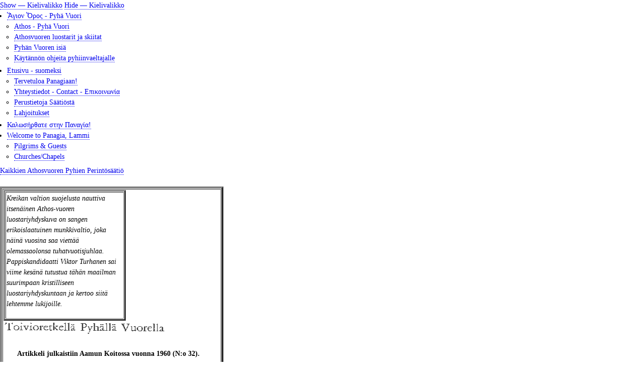

--- FILE ---
content_type: text/html; charset=UTF-8
request_url: https://www.athossaatio.fi/fi/sivu/toivioretkella-pyhalla-vuorella
body_size: 25149
content:
<!DOCTYPE html>
<html lang="fi" dir="ltr">
  <head>
    <meta charset="utf-8" />
<meta name="Generator" content="Drupal 10 (https://www.drupal.org)" />
<meta name="MobileOptimized" content="width" />
<meta name="HandheldFriendly" content="true" />
<meta name="viewport" content="width=device-width, initial-scale=1.0" />
<link rel="alternate" hreflang="und" href="https://www.athossaatio.fi/fi/sivu/toivioretkella-pyhalla-vuorella" />
<link rel="canonical" href="https://www.athossaatio.fi/fi/sivu/toivioretkella-pyhalla-vuorella" />
<link rel="shortlink" href="https://www.athossaatio.fi/fi/node/61" />

    <title>Toivioretkellä Pyhällä Vuorella | Kaikkien Athosvuoren Pyhien Perintösäätiö</title>
    <link rel="stylesheet" media="all" href="/core/assets/vendor/normalize-css/normalize.css?t0gfsu" />
<link rel="stylesheet" media="all" href="/core/modules/system/css/components/align.module.css?t0gfsu" />
<link rel="stylesheet" media="all" href="/core/modules/system/css/components/fieldgroup.module.css?t0gfsu" />
<link rel="stylesheet" media="all" href="/core/modules/system/css/components/container-inline.module.css?t0gfsu" />
<link rel="stylesheet" media="all" href="/core/modules/system/css/components/clearfix.module.css?t0gfsu" />
<link rel="stylesheet" media="all" href="/core/modules/system/css/components/details.module.css?t0gfsu" />
<link rel="stylesheet" media="all" href="/core/modules/system/css/components/hidden.module.css?t0gfsu" />
<link rel="stylesheet" media="all" href="/core/modules/system/css/components/item-list.module.css?t0gfsu" />
<link rel="stylesheet" media="all" href="/core/modules/system/css/components/js.module.css?t0gfsu" />
<link rel="stylesheet" media="all" href="/core/modules/system/css/components/nowrap.module.css?t0gfsu" />
<link rel="stylesheet" media="all" href="/core/modules/system/css/components/position-container.module.css?t0gfsu" />
<link rel="stylesheet" media="all" href="/core/modules/system/css/components/reset-appearance.module.css?t0gfsu" />
<link rel="stylesheet" media="all" href="/core/modules/system/css/components/resize.module.css?t0gfsu" />
<link rel="stylesheet" media="all" href="/core/modules/system/css/components/system-status-counter.css?t0gfsu" />
<link rel="stylesheet" media="all" href="/core/modules/system/css/components/system-status-report-counters.css?t0gfsu" />
<link rel="stylesheet" media="all" href="/core/modules/system/css/components/system-status-report-general-info.css?t0gfsu" />
<link rel="stylesheet" media="all" href="/core/modules/system/css/components/tablesort.module.css?t0gfsu" />
<link rel="stylesheet" media="all" href="/themes/contrib/bartik/css/base/elements.css?t0gfsu" />
<link rel="stylesheet" media="all" href="/themes/contrib/bartik/css/layout.css?t0gfsu" />
<link rel="stylesheet" media="all" href="/themes/contrib/bartik/css/classy/components/action-links.css?t0gfsu" />
<link rel="stylesheet" media="all" href="/themes/contrib/bartik/css/classy/components/breadcrumb.css?t0gfsu" />
<link rel="stylesheet" media="all" href="/themes/contrib/bartik/css/classy/components/button.css?t0gfsu" />
<link rel="stylesheet" media="all" href="/themes/contrib/bartik/css/classy/components/collapse-processed.css?t0gfsu" />
<link rel="stylesheet" media="all" href="/themes/contrib/bartik/css/classy/components/container-inline.css?t0gfsu" />
<link rel="stylesheet" media="all" href="/themes/contrib/bartik/css/classy/components/details.css?t0gfsu" />
<link rel="stylesheet" media="all" href="/themes/contrib/bartik/css/classy/components/exposed-filters.css?t0gfsu" />
<link rel="stylesheet" media="all" href="/themes/contrib/bartik/css/classy/components/field.css?t0gfsu" />
<link rel="stylesheet" media="all" href="/themes/contrib/bartik/css/classy/components/form.css?t0gfsu" />
<link rel="stylesheet" media="all" href="/themes/contrib/bartik/css/classy/components/icons.css?t0gfsu" />
<link rel="stylesheet" media="all" href="/themes/contrib/bartik/css/classy/components/inline-form.css?t0gfsu" />
<link rel="stylesheet" media="all" href="/themes/contrib/bartik/css/classy/components/item-list.css?t0gfsu" />
<link rel="stylesheet" media="all" href="/themes/contrib/bartik/css/classy/components/link.css?t0gfsu" />
<link rel="stylesheet" media="all" href="/themes/contrib/bartik/css/classy/components/links.css?t0gfsu" />
<link rel="stylesheet" media="all" href="/themes/contrib/bartik/css/classy/components/menu.css?t0gfsu" />
<link rel="stylesheet" media="all" href="/themes/contrib/bartik/css/classy/components/more-link.css?t0gfsu" />
<link rel="stylesheet" media="all" href="/themes/contrib/bartik/css/classy/components/pager.css?t0gfsu" />
<link rel="stylesheet" media="all" href="/themes/contrib/bartik/css/classy/components/tabledrag.css?t0gfsu" />
<link rel="stylesheet" media="all" href="/themes/contrib/bartik/css/classy/components/tableselect.css?t0gfsu" />
<link rel="stylesheet" media="all" href="/themes/contrib/bartik/css/classy/components/tablesort.css?t0gfsu" />
<link rel="stylesheet" media="all" href="/themes/contrib/bartik/css/classy/components/tabs.css?t0gfsu" />
<link rel="stylesheet" media="all" href="/themes/contrib/bartik/css/classy/components/textarea.css?t0gfsu" />
<link rel="stylesheet" media="all" href="/themes/contrib/bartik/css/classy/components/ui-dialog.css?t0gfsu" />
<link rel="stylesheet" media="all" href="/themes/contrib/bartik/css/classy/components/messages.css?t0gfsu" />
<link rel="stylesheet" media="all" href="/themes/contrib/bartik/css/classy/components/node.css?t0gfsu" />
<link rel="stylesheet" media="all" href="/themes/contrib/bartik/css/components/block.css?t0gfsu" />
<link rel="stylesheet" media="all" href="/themes/contrib/bartik/css/components/book.css?t0gfsu" />
<link rel="stylesheet" media="all" href="/themes/contrib/bartik/css/components/breadcrumb.css?t0gfsu" />
<link rel="stylesheet" media="all" href="/themes/contrib/bartik/css/components/captions.css?t0gfsu" />
<link rel="stylesheet" media="all" href="/themes/contrib/bartik/css/components/comments.css?t0gfsu" />
<link rel="stylesheet" media="all" href="/themes/contrib/bartik/css/components/container-inline.module.css?t0gfsu" />
<link rel="stylesheet" media="all" href="/themes/contrib/bartik/css/components/contextual.css?t0gfsu" />
<link rel="stylesheet" media="all" href="/themes/contrib/bartik/css/components/demo-block.css?t0gfsu" />
<link rel="stylesheet" media="all" href="/themes/contrib/bartik/css/components/dropbutton.component.css?t0gfsu" />
<link rel="stylesheet" media="all" href="/themes/contrib/bartik/css/components/featured-top.css?t0gfsu" />
<link rel="stylesheet" media="all" href="/themes/contrib/bartik/css/components/feed-icon.css?t0gfsu" />
<link rel="stylesheet" media="all" href="/themes/contrib/bartik/css/components/field.css?t0gfsu" />
<link rel="stylesheet" media="all" href="/themes/contrib/bartik/css/components/form.css?t0gfsu" />
<link rel="stylesheet" media="all" href="/themes/contrib/bartik/css/components/forum.css?t0gfsu" />
<link rel="stylesheet" media="all" href="/themes/contrib/bartik/css/components/header.css?t0gfsu" />
<link rel="stylesheet" media="all" href="/themes/contrib/bartik/css/components/help.css?t0gfsu" />
<link rel="stylesheet" media="all" href="/themes/contrib/bartik/css/components/highlighted.css?t0gfsu" />
<link rel="stylesheet" media="all" href="/themes/contrib/bartik/css/components/item-list.css?t0gfsu" />
<link rel="stylesheet" media="all" href="/themes/contrib/bartik/css/components/list-group.css?t0gfsu" />
<link rel="stylesheet" media="all" href="/themes/contrib/bartik/css/components/list.css?t0gfsu" />
<link rel="stylesheet" media="all" href="/themes/contrib/bartik/css/components/main-content.css?t0gfsu" />
<link rel="stylesheet" media="all" href="/themes/contrib/bartik/css/components/menu.css?t0gfsu" />
<link rel="stylesheet" media="all" href="/themes/contrib/bartik/css/components/messages.css?t0gfsu" />
<link rel="stylesheet" media="all" href="/themes/contrib/bartik/css/components/node.css?t0gfsu" />
<link rel="stylesheet" media="all" href="/themes/contrib/bartik/css/components/node-preview.css?t0gfsu" />
<link rel="stylesheet" media="all" href="/themes/contrib/bartik/css/components/page-title.css?t0gfsu" />
<link rel="stylesheet" media="all" href="/themes/contrib/bartik/css/components/pager.css?t0gfsu" />
<link rel="stylesheet" media="all" href="/themes/contrib/bartik/css/components/panel.css?t0gfsu" />
<link rel="stylesheet" media="all" href="/themes/contrib/bartik/css/components/primary-menu.css?t0gfsu" />
<link rel="stylesheet" media="all" href="/themes/contrib/bartik/css/components/search-form.css?t0gfsu" />
<link rel="stylesheet" media="all" href="/themes/contrib/bartik/css/components/search-results.css?t0gfsu" />
<link rel="stylesheet" media="all" href="/themes/contrib/bartik/css/components/secondary-menu.css?t0gfsu" />
<link rel="stylesheet" media="all" href="/themes/contrib/bartik/css/components/shortcut.css?t0gfsu" />
<link rel="stylesheet" media="all" href="/themes/contrib/bartik/css/components/skip-link.css?t0gfsu" />
<link rel="stylesheet" media="all" href="/themes/contrib/bartik/css/components/sidebar.css?t0gfsu" />
<link rel="stylesheet" media="all" href="/themes/contrib/bartik/css/components/site-branding.css?t0gfsu" />
<link rel="stylesheet" media="all" href="/themes/contrib/bartik/css/components/site-footer.css?t0gfsu" />
<link rel="stylesheet" media="all" href="/themes/contrib/bartik/css/components/table.css?t0gfsu" />
<link rel="stylesheet" media="all" href="/themes/contrib/bartik/css/components/tablesort-indicator.css?t0gfsu" />
<link rel="stylesheet" media="all" href="/themes/contrib/bartik/css/components/tabs.css?t0gfsu" />
<link rel="stylesheet" media="all" href="/themes/contrib/bartik/css/components/text-formatted.css?t0gfsu" />
<link rel="stylesheet" media="all" href="/themes/contrib/bartik/css/components/toolbar.css?t0gfsu" />
<link rel="stylesheet" media="all" href="/themes/contrib/bartik/css/components/featured-bottom.css?t0gfsu" />
<link rel="stylesheet" media="all" href="/themes/contrib/bartik/css/components/password-suggestions.css?t0gfsu" />
<link rel="stylesheet" media="all" href="/themes/contrib/bartik/css/components/ui.widget.css?t0gfsu" />
<link rel="stylesheet" media="all" href="/themes/contrib/bartik/css/components/vertical-tabs.component.css?t0gfsu" />
<link rel="stylesheet" media="all" href="/themes/contrib/bartik/css/components/views.css?t0gfsu" />
<link rel="stylesheet" media="all" href="/themes/contrib/bartik/css/components/buttons.css?t0gfsu" />
<link rel="stylesheet" media="all" href="/themes/contrib/bartik/css/components/image-button.css?t0gfsu" />
<link rel="stylesheet" media="all" href="/themes/contrib/bartik/css/components/ui-dialog.css?t0gfsu" />
<link rel="stylesheet" media="all" href="/themes/contrib/bartik/css/colors.css?t0gfsu" />
<link rel="stylesheet" media="print" href="/themes/contrib/bartik/css/print.css?t0gfsu" />
<link rel="stylesheet" media="all" href="/sites/default/files/asset_injector/css/bartik_custom-6e7bac0f1e75ca69b07858469d2eb251.css?t0gfsu" />

    
  </head>
  <body class="layout-two-sidebars path-node page-node-type-story">
        <a href="#main-content" class="visually-hidden focusable skip-link">
      Hyppää pääsisältöön
    </a>
    
      <div class="dialog-off-canvas-main-canvas" data-off-canvas-main-canvas>
    <div id="page-wrapper">
  <div id="page">
    <header id="header" class="header" role="banner">
      <div class="section layout-container clearfix">
          <div class="region region-secondary-menu">
    
<nav role="navigation" aria-labelledby="block-kielivalikko-menu" id="block-kielivalikko" class="block block-menu navigation menu--kielivalikko">
            
  <h2 class="visually-hidden" id="block-kielivalikko-menu">Kielivalikko</h2>
  

        <div class="content">
            <div class="menu-toggle-target menu-toggle-target-show" id="show-block-kielivalikko"></div>
      <div class="menu-toggle-target" id="hide-block-kielivalikko"></div>
      <a class="menu-toggle" href="#show-block-kielivalikko">Show &mdash; Kielivalikko</a>
      <a class="menu-toggle menu-toggle--hide" href="#hide-block-kielivalikko">Hide &mdash; Kielivalikko</a>
      
              <ul class="clearfix menu">
                    <li class="menu-item menu-item--expanded">
        <a href="/fi/Pyha_Vuori_Athos" data-drupal-link-system-path="node/6">Ἅγιον Ὄρος - Pyhä Vuori</a>
                                <ul class="menu">
                    <li class="menu-item">
        <a href="/fi/Pyha_Vuori_Athos" data-drupal-link-system-path="node/6">Athos - Pyhä Vuori </a>
              </li>
                <li class="menu-item">
        <a href="/fi/sivu/athosvuoren-luostarit-ja-skiitat" data-drupal-link-system-path="node/72">Athosvuoren luostarit ja skiitat </a>
              </li>
                <li class="menu-item">
        <a href="/fi/Pyhan_vuoren_isat" title="Athosvuoren pyhiä ja ohjaajavanhuksia" data-drupal-link-system-path="node/11">Pyhän Vuoren isiä</a>
              </li>
                <li class="menu-item">
        <a href="/fi/sivu/kaytannon-ohjeita-athosvuoren-pyhiinvaeltajalle" data-drupal-link-system-path="node/70">Käytännön ohjeita pyhiinvaeltajalle </a>
              </li>
        </ul>
  
              </li>
                <li class="menu-item menu-item--expanded">
        <a href="/fi" data-drupal-link-system-path="&lt;front&gt;">Etusivu - suomeksi</a>
                                <ul class="menu">
                    <li class="menu-item">
        <a href="/fi/sivu/tervetuloa-panagiaan" data-drupal-link-system-path="node/106">Tervetuloa Panagiaan!</a>
              </li>
                <li class="menu-item">
        <a href="/fi/sivu/yhteystiedot" data-drupal-link-system-path="node/284">Yhteystiedot - Contact - Επικοινωνία</a>
              </li>
                <li class="menu-item">
        <a href="/fi/Perustietoja" data-drupal-link-system-path="node/2">Perustietoja Säätiöstä</a>
              </li>
                <li class="menu-item">
        <a href="/fi/sivu/tukeminen-ja-tuotteet" data-drupal-link-system-path="node/63">Lahjoitukset</a>
              </li>
        </ul>
  
              </li>
                <li class="menu-item menu-item--collapsed">
        <a href="/fi/ellinika" data-drupal-link-system-path="node/549">Καλωσήρθατε στην Παναγία! </a>
              </li>
                <li class="menu-item menu-item--expanded">
        <a href="/fi/sivu/welcome-panagia-lammi" data-drupal-link-system-path="node/194">Welcome to Panagia, Lammi</a>
                                <ul class="menu">
                    <li class="menu-item">
        <a href="/fi/pilgrims" title="Information to pilgrims and guests" data-drupal-link-system-path="node/467">Pilgrims &amp; Guests</a>
              </li>
                <li class="menu-item">
        <a href="/fi/tsasounat_ie" data-drupal-link-system-path="node/382">Churches/Chapels </a>
              </li>
        </ul>
  
              </li>
        </ul>
  


    </div>
  </nav>

  </div>

          <div class="clearfix region region-header">
    <div id="block-bartik-branding" class="clearfix site-branding block block-system block-system-branding-block">
  
    
          <div class="site-branding__text">
              <div class="site-branding__name">
          <a href="/fi" rel="home">Kaikkien Athosvuoren Pyhien Perintösäätiö</a>
        </div>
                </div>
  </div>

  </div>

        
      </div>
    </header>
          <div class="highlighted">
        <aside class="layout-container section clearfix" role="complementary">
            <div class="region region-highlighted">
    <div data-drupal-messages-fallback class="hidden"></div>

  </div>

        </aside>
      </div>
            <div id="main-wrapper" class="layout-main-wrapper layout-container clearfix">
      <div id="main" class="layout-main clearfix">
        
        <main id="content" class="column main-content" role="main">
          <section class="section">
            <a id="main-content" tabindex="-1"></a>
              <div class="region region-content">
    <div id="block-bartik-content" class="block block-system block-system-main-block">
  
    
      <div class="content">
      
<article data-history-node-id="61" class="node node--type-story node--view-mode-full clearfix">
  <header>
    
          
      </header>
  <div class="node__content clearfix">
    
            <div class="clearfix text-formatted field field--name-body field--type-text-with-summary field--label-hidden field__item"><p style="margin-bottom: 0cm">&nbsp;</p>
<table border="4" cellpadding="1" cellspacing="1" height="360" width="444">
<tbody>
<tr>
<td class="rtecenter" style="width: 654px;">
<table align="left" border="3" cellpadding="1" cellspacing="1" height="119" style="width: 243px;" width="430">
<tbody>
<tr>
<td class="rtecenter" style="width: 221px;">
<p><em>Kreikan valtion suojelusta nauttiva itsenäinen Athos-vuoren luostariyhdyskuva on sangen erikoislaatuinen munkkivaltio, joka näinä vuosina saa viettää olemassaolonsa tuhatvuotisjuhlaa. Pappiskandidaatti Viktor Turhanen sai viime kesänä tutustua tähän maailman suurimpaan kristilliseen luostariyhdyskuntaan ja kertoo siitä lehtemme lukijoille.</em></p>
</td>
</tr>
</tbody>
</table>
<p><img alt src="https://lh6.googleusercontent.com/-mHSByhPLjsE/UP0wCZT7kbI/AAAAAAAAAII/X_rOr_KH4IM/s327/toivio.png" style="width: 327px; height: 32px;"></p>
<p><strong>&nbsp;&nbsp;&nbsp;&nbsp;&nbsp;&nbsp; Artikkeli julkaistiin Aamun Koitossa vuonna 1960 (N:o 32).</strong></p>
<p><strong>&nbsp;&nbsp;&nbsp;&nbsp; Se julkaistaan nyt uudelleen kirjoittajan, rovasti Viktor Turhasen, luvalla.</strong></p>
</td>
</tr>
</tbody>
</table>
<p style="margin-bottom: 0cm">&nbsp;</p>
<h2 class="rteindent4 rtejustify" style="margin-bottom: 0cm;">
	&nbsp;</h2>
<h2 style="margin-bottom: 0cm;">
	"Pyhän Theodoran luostari" ja "Jerissoksen maantie"</h2>
<h2 style="margin-bottom: 0cm;">
	&nbsp;</h2>
<p style="margin-bottom: 0cm;">Tessalonikiin saavuttuani majoituin kaupungin ainoaan toimivaan luostariin, Pyhän Theodoran luostariin, joka itse asiassa on Tessalonikin yliopiston teologisen tiedekunnan ylioppilaskoti. Muodollisesti se kuitenkin on luostari, sen johtaja on arvoltaan igumeni ja varsinaiseen veljestöön kuuluu yksi munkkidiakoni ja kaksi munkkia. Igumeni oli arviolta yli kolmekymmenvuotias, muut luostariveljet alle kolmekymmenvuotiaita. Muodollisesti luostariveljestöön kuuluvat myös teologian ylioppilaat, joiden joukossa on aina muutamia ulkomaalaisia. Englannin anglikaanisesta ja Saksan luterilaisesta kirkosta on jatkuvasti muutamia opiskelijoita ortodoksisisissa tiedekunnissa ja korkeakouluissa, mikä kuuluu ekumeeniseen opiskelijainvaihto-ohjelmaan. - Tessalonikin bysanttilaiset kirkot tekivät paljon miellyttävämmän vaikutuksen kuin Konstantinopolin heitteille jätetyt ja moskeijoiksi tai museoiksi muutetut vanhat Bysantin aikaiset kirkot.</p>
<p style="margin-bottom: 0cm">&nbsp;</p>
<p style="margin-bottom: 0cm">Saatuani asiaankuuluvat viranomaisten luvat ja metropoliitan suosituskirjeen nousin aamuvarhaisella Jerissokseen menevään linja-autoon. Alkumatkalla oli kestopäällystettyä tietä ja matkan varrella oli ahtaasti rakennettuja kreikkalaisia kyliä kujineen ja mataline kivitaloineen. Kestopäällystys loppui aina kylän alkaessa ja auto mutkitteli joitakin kuvia, joissa vieras varmasti ei kysymättä olisi löytänyt oikeaa. Kartalla matka oli näyttänyt lyhyeltä ja ihmettelin, miksi se vie aikaa aikataulun mukaisesti viisi tuntia. Matkalla en enää ihmetellyt. Tie oli kuin loputon jono s-kirjaimia peräkkäin. JOskus se kiersi puolitoista kertaa vuoren ympäri laaksoon laskeuduttaessa. Kun kestopäällyste loppui, niin loppui oikeastaan maantiekin. Se muuttui leveäksi kiviseksi poluksi tai hevostieksi, jota auto kuitenkin mennä huristeli kohtalaista vauhtia. Välillä oli kuivuneita jokia ja puroja, mutta ne eivät sillattominakaan estäneet kulkua, koska rannat olivat loivat. Auto ajoi myös muitta mutkitta puoleksi kuivuneeseen jokeen, jossa oli vettä n. 30 cm, mutta olikin kohta jälleen kuivalla maalla.</p>
<p style="margin-bottom: 0cm">&nbsp;</p>
<p style="margin-bottom: 0cm">&nbsp;</p>
<h2 style="margin-bottom: 0cm;">
	Luostarivaltakunnan aluevesille</h2>
<p style="margin-bottom: 0cm">&nbsp;</p>
<p style="margin-bottom: 0cm">Jerissoksesta nousimme muutamien pyhiinvaeltajien ja munkkien kanssa, joita oli tullut autoon Tessalonikissa ja välillä sijaitsevista kylistä, laivaan ja matkamme kohti Pyhää Vuorta alkoi. Tiedustellessani, miten usein munkit käyvät Pyhän Vuoren ulkopuolella, eräs luultavasti 18-vuotias munkkinuorukainen sanoi käyneensä kerran vuodessa kahden viikon lomalla kotonaan Tessalonikin ja Jerissoksen välillä sijaitsevassa kylässä. Hän oli ollut viisi vuotta luostarissa. Jotkut käyvät luostarivaltion ulkopuolella muutaman vuoden väliajoin ja jotkut saattavat olla kymmeniä vuosia yhtämittaa luostarissaan. Eräs noin 25-vuotias munkkidiakoni kertoi olevansa komennuksella jossakin kylässä ja tulleensa nyt käymään luostariissaan.</p>
<p style="margin-bottom: 0cm">&nbsp;</p>
<p style="margin-bottom: 0cm">Puolen tunnin matkan jälkeen vierelläni istuva munkki osoittaa Pyhän Vuoren luostarivaltakuntaa, jonka muodostaa Aigeian merelle työntyvän Kalkidiken niemimaan itäisin haara. Miten monta kertaa olinkaan ajatuksissani vaeltanut siellä. Nyt se vihdoin levittäytyy edessäni suurenmoisessa luonnonkauneudessaan. Pyhästä Vuoresta on kerrottu vuosisatojen aikana ihmeellisiä tarinoita, siitä on viime vuosina kirjoitettu useita hienoja teoksia suurilla sivistyskielillä.</p>
<p style="margin-bottom: 0cm">&nbsp;</p>
<p style="margin-bottom: 0cm">Laivamatkalla saa selvän kuvan Athoksen niemimaan pinnanmuodostuksesta. Athos on yhtenäistä pensaiden ja puiden peittämää vuoristoa. Jerissoksesta pääsee niemimaan itäpuolta sen puolivälissä sijaitsevaan Ivironin luostariin asti laivalla tai autolla muutaman kilometrin matkan Tripitiin ja siitä laivalla niemimaan länsipuolta Dafnin satamaan asti. Valitsin siis itäsivua kulkevan reitin. Laiva oli puusta rakennettu moottorilaiva, alunperin tarkoitettu nähtävästi kalastusalukseksi. Ensimmäinen pysähdyspaikka oli serbialaisen Chilandarioksen luostarin satama, missä työmiehet olivat lastaamassa paksuja puunrunkoja laivaan. Chilandarioksen luostari oli satamasta puolen tunnin kävelymatkan päässä vuorten takana.</p>
<p style="margin-bottom: 0cm">&nbsp;</p>
<p style="margin-bottom: 0cm">Kolmannessa pysähdyspaikassa, Vatopedin luostarin satamassa, jäin pois laivasta. Laiturilla oleva poliisi tarkasti kaikkien ulkomaalaisten passit. Ulkomaalaiset ohjattiin erääseen toimistoon, jossa nuori poliisilaitoksen virkamies otti henkilötiedot ja tarkasti vierailuluvat. Menimme itse luostarin alueelle portista, jonka katoksessa oli bysanttilaistyylisiä freskomaalauksia, keskellä Kristus pyhien ympäröimänä. Vierasmajan ruokasalissa matkalaisille tarjottiin pieni kupillinen turkkilaista kahvia.</p>
<p style="margin-bottom: 0cm">&nbsp;</p>
<p style="margin-bottom: 0cm">Se, joka vierailee luostarissa, saa varautua kohentamaan käytöstään, sillä munkit huomauttavat hyvin helposti luostarin mittapuun mukaisista käytösvirheistä. Muistan, miten Uudessa Valamossa vieraillessani erään ryhmän mukana, joillekin huomautettiin, ettei käsiä saanut pitää jumalanpalveluksessa seistessämme edessä eikä selän takana, vaan sivuilla. Istuessani Vatopedin luostarin porttikäytävässä jalka polvella portinvartijamunkki huomautti, ettei niin sovi istua Neitsyt Marian ikonin läsnäollessa.</p>
<p style="margin-bottom: 0cm">&nbsp;</p>
<p style="margin-bottom: 0cm">Vatopedin luostari on mahtava rakennusryhmä, melkein kuin tiheään rakennettu kylä. Aikanaan munkkeja on varmasti ollut paljon, sillä rakennuksista päätelleen sinne sopii useita satoja, nykyisin heitä on ainoastaan 46. Luostarin palveluksessa on lähes saman verran työläisiä. On paljon pohdittu ortodoksisen luostarilaitoksen tulevaisuudesta, koska luostarien asukasluku on huomattavasti pienentynyt. Athoksella oli vuosisadan vaihteessa yli kymmenen tuhatta munkkia. Nykyisin siellä on 1700 munkkia ja 1500 työläistä. Pyhän Vuoren merkitys eräänlaisena ortodoksisen kirkon hengellisenä keskuspaikkana ei suinkaan ole riippuvainen yksinomaan munkkien lukumäärästä. Se täyttää tänäkin päivänä perinteellisen tehtävänsä kilvoitus- ja pyhiinvaelluspaikkana, vaikka munkkien lukumäärä ei sen suurempi olekaan. Ortodoksi huolestuu kristikunnan hengellisestä tilasta silloin, kun luostarit tyhjenevät kokonaan. Luostarien olemassaolon katsotaan todistavan kristitittyjen hengellisestä tilasta, jonka hedelmä luostarilaitos on. Jos kirkko lakkaa tuottamasta näitä hengellisiä hedelmiä, niin kristittyjen hengellinen elämä on mataloitunut ja mahdollisesti silloin antikristuksen aika on alkanut.</p>
<p style="margin-bottom: 0cm">&nbsp;</p>
<p style="margin-bottom: 0cm">Vatopedin luostarilla on useita kirkkoja ja kappeleita, jotka ovat yltyleensä täytetyt freskoilla ja ikoneilla. Samaan aikaan luostarissa vieraileva saksalainen turisti oli sitä mieltä, että kirkot olivat liian täyteen ahdetut uskonnollisella taiteella. En tunne munkkien makua tässä asiassa, mutta katsoisin tuon taiteen paljouden syntyneen maalarimunkkien sisäisestä tarpeesta ilmaista uskonnollista näkemystään luostarin 600-vuotisen historian aikana.</p>
<p style="margin-bottom: 0cm">&nbsp;</p>
<p style="margin-bottom: 0cm">Vatopedin luostarilla on kokonainen siipirakennus vieraita varten. Minut majoitettiin kahden saksalaisen opiskelijan ja kreikkalaisen maalarin kanssa neljän hengen huoneeseen, joka oli parempi kuin keskitason kreikkalaisen hotellin huoneet. Saksalaiset eivät sanoneet tavanneensa yhtään saksan kielen taitoista munkkia ja he pitivät päämääränään nähdä mahdollisimman monta luostaria. Toinen heistä sanoi erikoisesti haluavansa tavata Lavrassa olevan saksalaisen munkin voidakseen kunnollisesti keskustella munkkilaiselämän perusteista.</p>
<p style="margin-bottom: 0cm">&nbsp;</p>
<p style="margin-bottom: 0cm">Turistit saavat viipyä yhdessä luostarissa vain yhden vuorokauden, pyhiinvaeltajat kaksi. Varustautuessani lähtemään seuraavana aamuna ensimmäiselle kävelymatkalleni Pyhällä Vuorella saapui luostariin eräs saksalainen vanhus, joka ilahtui kuullessaan puhuvani saksaa, mitä hänellä tähän mennessä ei ollut tilaisuutta puhua lähdettyään tälle pyhiinvaellusretkelle kotimaastaan. Saksalaiset opiskelijat olivat lähteneet taipaleelle jo aamuvarhaisella, että ehtisivät seuraavaan luostariin ennen helteen alkamista. Pyhiinvaeltajavanhus sanoi hiljattain tulleensa ortodoksisen kirkon jäseneksi. Hän sanoi koko 70-vuotisen elämänsä ajan etsineensä totuutta, jonka hän oli sitten löytänyt ortodoksisesta kirkosta lähdettyään joitakin vuosia sitten katolisesta kirkosta ja siirryttyään vanhakatoliseen kirkkoon, jonka seurakunnan papin pitämien ortodoksista kirkkoa koskevien esitelmien perusteella hän alkoi aavistaa lopullisen totuuden olevan ortodoksisessa kirkossa. Aachenin kreikkalaisen seurakunnan papin välityksellä hän tutustui tarkemmin ortodoksiseen kirkkoon ja hänen anomukseensa saada liittyä siihen tuli ekumeenisesta patriarkaatista myönteinen vastaus vuoden kuluttua. Vanhus oli oppikoulun klassillisten kielten opettaja, jo eläkkeelle siirtynyt. Hän sanoi ensin aikoneensa mennä Pantokratorin luostariin, mutta muuttaneensa mieltään, minkä hän katsoi Jumalan johdatukseksi, koska voin antaa hänelle muutamien saksalaissyntyisten ortodoksisten pappien osoitteet. Kreikkalaisten ja venäläisten pappien kanssa hänellä oli ollut suuria kielivaikeuksia sielunhoidollisissa keskusteluissa. Vastakääntyneellä pyhiinvaeltajalla oli tiettyjä sopeutumisvaikeuksia näin etelässä, missä hän luultavasti oli ensimmäistä kertaa elämässään. Hänen toisenlaisista tottumuksistaan aiheutui mm. se, että hän ei kaikkialla Pyhällä Vuorella saanut ystävällistä kohtelua osakseen. Hänen pyhiinvaellusmatkansa toisaalta kenties onnistui, mutta toisaalta se ehkä oli pettymys.</p>
<p style="margin-bottom: 0cm">&nbsp;</p>
<p style="margin-bottom: 0cm">Se, joka Athoksella odottaa samanlaista palvelua kuin hotellissa, tietenkin erehtyy. Munkitkin ovat vain ihmisiä ja kun pyhiinvaeltajia ja uteliaita turisteja virtaa jatkuvasti päivästä toiseen, saattaa joku munkki väsyneenä olla vähemmän ystävällinen. Jokaisella Athoksen kävijällä on automaattisesti oikeus olla vuorokausi jokaisessa luostarissa maksutta vierasluvan voimassa ollessa, joka tavallisesti myönnetään seitsemäksi päiväksi.</p>
<p style="margin-bottom: 0cm">&nbsp;</p>
<p style="margin-bottom: 0cm">&nbsp;</p>
<h2 style="margin-bottom: 0cm;">
	Luostarivaltakunnan pääkaupungissa</h2>
<p style="margin-bottom: 0cm">&nbsp;</p>
<p style="margin-bottom: 0cm">Keskipäivän aikaan taivalsin Vatopedin luostarista Karyes kylään, valtakunnan pääkaupunkiin. En ollut osannut kuvitellakaan, miten vaivalloiselta tuntuisi ensimmäinen vaellus etelän helteessä alati nousevaa ja laskevaa vuoristopolkua. Nääntyneenä levähdin Pyhän Andreaksen skiitassa (alaluostarissa), jossa toimii luostarivaltion oppikoulu ja jossa on 40 oppilasta. Samoinkuin kaikkialla muuallakin vieraalle tarjottiin pieni kupillinen turkkilaista kahvia, lasi vettä ja lusikallinen hilloa. Saavuttuani Karyesiin iltapäivällä oli vielä siestan aika ja jouduin odottamaan toimistojen aukenimista. Jokainen Athoksella kävijä joutuu hakemaan Karyesista Pyhän Vuoren autonomisen alueen pyhältä synodilta vierailuluvan Tessalonikissa tai Ateenassa saamallaan poliisilaitoksen luvalla ja jonkun piispan, suurlähettilään tai konsulin suosituksella. Pyhä synodi vastaa eduskuntaa ja siinä on yksi edustaja kustakin Athos-vuoren 20:sta luostarista.</p>
<p style="margin-bottom: 0cm">&nbsp;</p>
<p style="margin-bottom: 0cm">Vasta pääkaupungin kaduilla tajuaa lopullisesti, miten täydellisesti tämä on miesten valtakuntaa. Näin liikkeissä räätäli- ja suutarimunkkeja, ravintoloissa tarjoilijoita, liikkeissä kauppiasmunkkeja. Kaikki maallikkotyöntekijätkin ovat miehiä, samoin kaikki pyhiinvaeltajat ja turistit. Naisilta on tähän valtakuntaan pääsy kielletty. Tämä kielto ulottuu jopa lehmiin, tammahevosiin ja aasintammoihin. Ainoastaan kanat ja naaraskissat tekevät poikkeuksen. Tämä on maailman ainoa maa, jossa ei siitetä eikä synnytetä. Elämä ei jatku luonnolisen lisääntymisen tietä, vaan kaikki asukkaat ovat siirtolaisia, jopa kotieläimetkin joudutaan tuomaan muualta.</p>
<p style="margin-bottom: 0cm">&nbsp;</p>
<p style="margin-bottom: 0cm">Hyvin pieni on se joukko, joka suorittaa elämäntehtävänsä luostareissa, mutta kuitenkin munkkilaisuuden ja luostarilaitoksen olemassaolo todistavat kristinuskon voimasta, koska jotkut voivat kieltäytyä perheestä, sukulaisista, korkeasta elintasosta, mukavuuksista ja huvituksista seuratakseen järjestelmällisesti Mestarinsa jälkiä. Täällä jos missään kukoistaa kristillinen askeesi, eikä kukaan tulkinnut sitä itsekidutukseksi niin kuin protestanttiset sivistyssanakirjojemme tekijät. Kreikkalainen sana askesis tarkoittaa harjoitusta. Se on harjoitusta itsekieltäymyksessä, paastossa ja rukouksessa, askeesi on maanpäällistä harjoitusta ikuisuutta varten.</p>
<p style="margin-bottom: 0cm">&nbsp;</p>
<p style="margin-bottom: 0cm">Pyhän Vuoren autonomisella luostarivaltiolla on pyhän synodin eli eduskunnan lisäksi kuvernööri, joka edustaa toimeenpanevaa valtaa ja on alistettu Kreikan kuninkaalle ja hallitukselle. Maalla on myös poliisi- ja tullilaitos. Kreikan poliisilaitoksen ulkomaalaisten osaston antamalla paperilla sain uuden paperin Pyhän Vuoren poliisilaitoksen Karyesin poliisiasemalta. Tällä paperilla ja Tessalonikin metropoliitan suosituskirjeellä sain pyhän synodin sihteerimunkilta diamonitirion eli veiraluluvan, joka täytyy esittää jokaisessa luostarissa.</p>
<p style="margin-bottom: 0cm">&nbsp;</p>
<p style="margin-bottom: 0cm">&nbsp;</p>
<h2 style="margin-bottom: 0cm;">
	Koutloumoussioksen veljestön vieraana</h2>
<p style="margin-bottom: 0cm">&nbsp;</p>
<p style="margin-bottom: 0cm">Illalla menin Koutloumoussioksen luostariin, joka sijaitsee Karyesin läheisyydessä. Kirkon eteisessä oli joitakin munkkeja ja suuntasin kulkuni sinne. Minulta kysyttiin, olinko saksalainen ja miten olin oppinut kreikkaa, mitkä kysymykset melkein jokainen puhuttelemani Pyhän Vuoren asukas teki. Tessalonikissa eräs kauppias luuli minua serbialaiseksi. Eräs isä näytti minulle kirkkoa. Kun ei ollut jumalanpalvelusaika ja kun menin kirkkoon tutkimusmielessä, en tullut suudelleeksi kaltapöydällä olevaa ikonia. Tästä pater sai aiheen pitää valistavan esitelmän, jonka sisältö oli lyhyesti seuraava: Jos kunnioitat Kristusta ja Hänen pyhiään, niin myös suutelet heidän ikonejaan. Tämä kunnioitus, joka ikonille osoitetaan sitä suutelemalla, kohdistuu sitä esittävään henkilöön ja hänen kauttaan Pyhään Kolminaisuuteen. Ei riitä ikonin suuteleminen ainoastaan jumalanpalvelukseen tultaessa, vaan ikoneja on suudeltava mahdollisimman usein, sillä mitä useammin suutelet Kristuksen kuvaa, sitä enemmän häntä rakastat.</p>
<p style="margin-bottom: 0cm">&nbsp;</p>
<p style="margin-bottom: 0cm">Sain yhden vierashuoneista ja kohta eräs luostariveljistä kävi pyytämässä aterialle. Vieraatkin söivät samassa ruokasalissa kuin munkit, mikä ei ole tapana kaikissa luostareissa. Tarjottiin palkoja ruokaöljykastikkeessa, suolakalaa ja harmaata leipää. Näyttää melkein siltä, että tämä on vakioruokalaji paastoaikana, sillä jouduin monen päivän ajan syömään jatkuvasti yhtä ja samaa ruokalajia eri luostareissa. Luostareissa saattaa olla hyvinkin vaihteleva ruoka, mutta näyttää siltä sekä Athoksella että meidän Uudessa Valamossamme, että kun luostarin kukoistuksen ja mahtavuuden ajat ovat ohi, niin ruokalistaan on jäänyt pääasiallisesti kaksi ruokalajia, niistä toinen paastottomia ja toinen paastopäiviä varten. Ruokasali on kaikissa luostareissa kirkkoa muistuttava, tavallisesti ristinmuotoinen. Seinillä ja katossa on runsaasti freskoja. Näin luostariveljiä ympäröivät pyhien hahmot ja pyhät tapahtumat sekä jumalanpalveluksessa että ruokailtaessa. Jokainen ateria nautitaan Jumalan antamana lahjana. Ruokailun päätyttyä igumeni soittaa kelloa, veljet nousevat ja kävelevät oven yläpuolella olevan ehtoolliskuvan eteen. Jo kulkiessaan eräs veljistä on alkanut lukea kiitosrukousta. Pohjoismaalainen tulkitsisi tämän ehkä kunnioituksen puutteeksi tai suorastaan pyhyyden loukkaukseksi. Mutta rukous on muodostunut munkkien toiseksi luonnoksi, niin että se käy luontevasti ilman teatraalisen hurskaita ilmeitä, eleitä tai äänenpainoa. Joku jumalanpalveluksessa avustava munkki saattaa huoleti toimittaa askareitaan ja silti syventyä jumalanpalvelukseen, eikä hänen rukouksensa lakkaa jumalanpalveluksen päätyttyä, vaan sormet hypistelevät rukousnauhaa ja rukous rukouksen jälkeen kohoaa hänen huuliltaan. Rukous on käynyt hänen sielulleen yhtä välttämättömäksi kuin hengitys ruumiille.</p>
<p style="margin-bottom: 0cm">&nbsp;</p>
<p style="margin-bottom: 0cm">&nbsp;</p>
<h2 style="margin-bottom: 0cm;">
	Isä Athanasios - pyhiinvaeltajien sielunhoitaja</h2>
<p style="margin-bottom: 0cm">&nbsp;</p>
<p style="margin-bottom: 0cm">Tapaamani saksalainen ei ollut jaksanut kantaa matkalaukkuaan pitkillä taipaleilla ja oli jättänyt sen Karyesiin. Hän pyysi minua tuomaan sen Ivironin luostariin, jonne hän palaisi laivalla hakemaan sitä. Mutta kun matkalaukku oli painava reppuni lisäksi, vuokrasin aasin ja niin tuo verraton eläin kantoi matkalaukun ja repun vaivattomasti Ivironin luostariin. Ennen kuin poliisikersantti suostui antamaan matkalaukun, minun piti mennä kuvernöörin sihteerin luo luetuttamaan ranskankielinen kirje, jotta hän tulisi vakuuttuneeksi, että siinä pyydettiin luovuttamaan matkalaukku kirjeen tuojalle. Kuvernöörin sihteeri oli oppinut ja ystävällinen mies ja myöskin harras uskovainen. Hän tuli kanssani poliisilaitokselle kreikantamaan saksalaisen kirjoittamaa ranskankielistä kirjettä ja meni sen jälkeen kirkkoon. - Ivironin majatalossa oli vastaanottamassa iloinen keittäjämunkki, joka ei katsonut naurua munkin arvolle sopimattomaksi.</p>
<p style="margin-bottom: 0cm">&nbsp;</p>
<p style="margin-bottom: 0cm">Kaikissa luostareissa on isä, joka toimii pyhiinvaeltajien sielunhoitajana, mutta häntä ei suinkaan onnistu aina tapaamaan, koska hänkin on sidottu luostarin melko tiiviiseen päiväjärjestykseen. Olin jo aikaisemmin kuullut puhuttavan Ivironin isä Athanasioksesta ja häntä tiedusteltuani pääsinkin helposti hänen puheilleen. Kysyin häneltä, mikä on luostarielämän perustarkoitus. Hän vastasi: "Jokaisen ihmisen täytyy tietää, mistä hän tulee, minne hän menee ja mitä varten hän elää. Ihminen on Jumalasta lähtöisin ja hän palaa Jumalaan. Elämän tarkoitus on iankaikkisen elämän saavuttaminen. Ilman haudantakaista elämää tämä elämä olisi järjetön. Joka päivä sinun täytyy kysyä itseltäsi, miksi elät ja minne olet menossa. Ilman jatkuvaa tietoisuutta tuonpuoleisesta elämästä ihminen on eläimen kaltainen, vieläpä pahempi eläintä. Luostarilaitos on eräs todistus siitä, että ihminen on eläimen yläpuolella. Nykyajan ihmiset etsivät sitä, mikä on maailmasta, hyvinvointia ja mukavuutta. Jokainen ajattelee vain sitä, mitä hän söisi tai joisi tai millä vaatettaisi itsensä. Ihmisen elämällä on paljon korkeampi päämäärä kuin maallinen hyvinvointi. Luostariin menijöiden vähentyminen johtuu materialismin voimistumisesta. Kommunismi on materialismin selvin ilmenemismuoto, mutta materialismi on myös yhtä ominaista länsimaille, missä samoin kuin itäblokissa ihmiset ja kansat keskittävät voimansa maallisen paratiisin rakentamiseen iankaikkisuuden ja kuolemattoman sielun jäädessä unohduksiin."</p>
<p style="margin-bottom: 0cm">&nbsp;</p>
<p style="margin-bottom: 0cm">Isä Athanasios oli lukenut teologian ylioppilaan Evangelos Krysoksen, joka oli maassamme Ortodoksisten Nuorten Liiton vieraana, artikkelin Suomen ortodoksisesta kirkosta. Hänen mielestään suomalaiset ortodoksit ovat lujia uskossaan, kun ovat kestäneet enemmistönä olevan luterilaisuuden paineen. Isä Athanasios pyysi minua välittämään seuraavanlaisen viestin Suomen ortodokseille: "Ortodoksien on valittava itselleen ortodoksinen aviopuoliso. Seka-avioliittojen lapset on kastettava ortodokseiksi. Vähemmistönä olevan ortodoksisen kirkon on voimakkaasti valistettava nuorisoa tässä asiassa." - Myöhemmin kuulin, että isä Athanasios oli aikoinaan suorittanut lakitieteen loppututkinnon ja oli toiminut Aleksandriassa ennen luostariin tuloaan.</p>
<p style="margin-bottom: 0cm">&nbsp;</p>
<p style="margin-bottom: 0cm">&nbsp;</p>
<h2 style="margin-bottom: 0cm;">
	Ihmeiden aika ei ole ohi</h2>
<p style="margin-bottom: 0cm">&nbsp;</p>
<p style="margin-bottom: 0cm">Pyhällä vuorella ihmeet eivät kuulu ainoastaan menneisyyteen. Läheskään kaikki niistä eivät tule vieraan korviin, mutta joitakin satuin kuulemaan. Niinpä Ivironin luostarin pääkirkossa on kuninkaan ovien yläpuolella Neitsyt Marian ikonin edessä riippuva lampukka, joka tiettyinä suurina juhlina heilahteelee, nim. jouluna, loppiaisena, pääsiäisenä ja helluntaina. Eräälle munkille Jumalanäiti oli ilmoittanut tämän merkitsevän vakuutusta siitä, että hän ja muut pyhät ovat veljien kanssa jumalanpalveluksessa. Eräs munkki epäili tuulen heiluttavan lampukkaa ja eräänä juhlana hän täytti sen kivillä saadakseen sen painavammaksi. Kun hän sitten meni katsomaan, lampukka oli pudonnut lattialle, mutta jäänyt pystyyn alustassa olevan pienen nupin varaan. Tästä uudesta ihmeestä hän ymmärsi, että hän oli tehnyt synnin epäillessään ihmeen olevan kysymyksessä.</p>
<p style="margin-bottom: 0cm">&nbsp;</p>
<p style="margin-bottom: 0cm">Vatopedissa kuulin kertomuksen, joka varmasti on legenda, mutta joka todennäköisesti on saanut alkunsa jostakin tositapahtumasta. Monta sukupolvea sitten eräs munkki oli vihastuksissaan sen vuoksi, ettei löytänyt ruoka-annostaan, pistänyt Jumalanäidin ikonia puukolla. Hän oli kuollut siihen paikkaan, mutta jäänyt pystyasentoon, missä asennossa hän oli kolme vuotta ja heräsi sen jälkeen henkiin. Voisi ajatella tässä legendassa olevan totuutta sen verran, että joku munkki on halvaantunut kolmeksi vuodeksi ikonia puukotettuaan. Tämä legenda liittyy erääseen pääkirkon pronarteksin ikoniin.</p>
<p style="margin-bottom: 0cm">&nbsp;</p>
<p style="margin-bottom: 0cm">&nbsp;</p>
<h2 style="margin-bottom: 0cm;">
	Kirkkojen ja taiteen runsautta</h2>
<p style="margin-bottom: 0cm">&nbsp;</p>
<p style="margin-bottom: 0cm">Ivironin luostarissa on kolmekymmentä veljeä. Kysyessäni, miksi kirkkoja on niin useita, sain vastaukseksi, että aikana, jolloin munkkien lukumäärä oli suuri, tarvittiin monta kirkkoa, että pappismunkit saisivat useammin olla jumalanpalveluksen toimitusvuorossa. Silloin saatettiin toimittaa liturgia yhtaikaa viidessä eri kirkossa, jotka kaikki sijaitsevat lähekkäin neliönmuotoisen luostarirakennuksen sisäpuolella olevalla pihalla. Aamupalvelus, jota seuraa liturgia eli ehtoollisjumalanpalvelus, alkaa arkipäivinä yöllä kello kaksi ja sunnuntaisin kello yksi ja päättyy kello kuusi aamulla. Luostarissa on myös ihmeitätekevä Jumalanäidin ikoni, jota suudeltaessa kumarretaan maahan langeten kolmesti.</p>
<p style="margin-bottom: 0cm">&nbsp;</p>
<p style="margin-bottom: 0cm">Ivironissa samoinkuin erässä muissakin luostareissa joutuu hämmästelemään kirkkojen freskojen runsautta ja aiheita. Ilmestyskirjan ihmeelliset näyt ja olennot ovat innoittaneet taitelijamunkkeja esittämään näkemystään. Hyvin yleinen aihe on viimeinen tuomio. Enkelit ja pahat henget taistelevat ihmisten sieluista, Jumalan Poika istuu valtaistuimella lukemassa tuomiota, enkeleillä ja pahoilla hengillä on varattuna kirjakäärö kunkin ihmisen teoista. Pelastetut kokoontuvat riemuitsevien pyhien joukkoon, kadotukseen tuomitut paholaiset ottavat mukaansa tuliseen mereen ja heittävät siellä pedon kitaan. Lavran pääkirkon narteksissa jotakuta nähtävästi oli häirinnyt paholaisten ja petojen katse, sillä niiden silmien kohdalle oli naulalla tehty risti seinäpintaan. Mieleeni jäi myös sellaisia kohtauksia, että hevosella ratsastava luuranko niitti viikatteella ihmisten päitä ja Herran ja paholaisen sotajoukot olivat virran kahdella puolella varustautuneet taisteluun toisiaan vastaan.</p>
<p style="margin-bottom: 0cm">&nbsp;</p>
<p style="margin-bottom: 0cm">&nbsp;</p>
<h2 style="margin-bottom: 0cm;">
	Tekniikka tunkeutuu Pyhälle Vuorellekin</h2>
<p style="margin-bottom: 0cm">&nbsp;</p>
<p style="margin-bottom: 0cm">Ivironista kävelimme erään englantilaisen taidemaalarin kanssa, jolla sattui olemaan sama matka, Karyesin kautta kohti Panteleimonia. Hämmästyksekseni totesin Karyesin läheisyydestä alkaen olevan rakenteilla leveän maantien. Athos on ollut tunnettu siitä, ettei siellä ole maanteitä eikä näin ollen moottoriajoneuvoja, eikä maantie mielestäni ollenkaan sovi Pyhän Vuoren elämänolosuhteisiin, jonne monet pyhiinvaeltajat menevät hetkeksi pakoon teknillistynyttä aikakauttamme. Mutta näyttää siltä, että Athos ei saa säilyttää alkukantaisuuttaan. Uusi aika rämisevine moottoreineen ja pintapuolisine ihmisineen tunkeutuu Athoksellekin. Tiellä seisoi katepillari ja sen kanssa työskentelevät miehet istuivat maantien varrella aterioimassa. Levähdimme siinä ja puutavaraa kuljettava kuorma-auto otti meidät kyytiin ja pääsimme sillä lähelle Panteleimonin luostaria. Maantie rakennetaan Karyes kylästä Dafnin satamaan puutavaran kuljetusta varten. Myöhemmin näin kuorma-auton myös Pyhän Paavalin luostarin edustalla puutavaraa kuljettamassa. Athokselle rakennetaan mahdollisesti enemmänkin maanteitä ja mikä silloin estää käyttämästä autoja luostarien tavara- ja henkilökuljetuksiin. Suurin osa luostareista on kuitenkin vuorien kätköissä maanteiden ulottumattomissa. Ehkäpä näin pitääkin käymän, että veljestön vähetessä heidän avukseen tulevat tekniikan voimat. Esim. niemimaan eteläkärjessä olevasta Lavrasta, jonne vuoristopolut ovat erittäin vaikeakulkuisia, tuskin enää nytkään kukaan munkki kulkee jalkaisin Karyesiin, sillä sieltä on joka toinen päivä laivayhteys Dafniin, josta on hallintokeskukseen ainoastaan kolmen tunnin kävelymatka, kun taas Lavrasta Karyesiin on kahden päivän kävelymatka.</p>
<p style="margin-bottom: 0cm">&nbsp;</p>
<p style="margin-bottom: 0cm">&nbsp;</p>
<h2 style="margin-bottom: 0cm;">
	Kappale tsaarin ajan Venäjää</h2>
<p style="margin-bottom: 0cm">&nbsp;</p>
<p style="margin-bottom: 0cm">Panteleimonin luostari piirtyy kaukaa katsottuna komeana horisonttiin, mutta läheltä katsottuna se tekee kömpelön ja pröystäilevän vaikutuksen vanojen Bysantin ajan kreikkalaisten luostarien jaloon siluettiin verrattuna. Panteleimonin luostari on jäännös Venäjän kirkon kukoistuskaudelta ja senaikaisesta ulospäin työntyvästä mahdista, joka Panteleimonin luostarin lisäksi suoritti suuria tekoja lähetyskentillä, joilla nyt esim. Alaskan, Kiinan ja Korean ortodoksiset kirkkokunnat odottavat Venäjän kirkon työn jatkajaa.</p>
<p style="margin-bottom: 0cm">&nbsp;</p>
<p style="margin-bottom: 0cm">Panteleimonin luostarin veljestön lukumäärä nousi suurimmillaan ollessaan kahteentuhanteen, heistä on jäljellä n. yksi prosentti. Luostariin kuuluu neliönmuotoisen päärakennuksen lisäksi kaksi valtavaa oikeasta kivestä tehtyä 6-kerroksista taloa. Niinpä tällä luostarilla, johon nykyisin poikkeaa vain harva Athoksen kävijöistä, on mm. tuhat vierashuonetta majatalossaan.</p>
<p style="margin-bottom: 0cm">&nbsp;</p>
<p style="margin-bottom: 0cm">Saavuimme Panteleimonin luostariin siestan aikana helteellä. Porttivahtina toimiva vanha kumaraselkäinen munkki ei ymmärtänyt kreikkaa, mumisi itsekseen jotakin ja viittasi kädellä kehoittaen menemään sisälle. Saavuimme valtavan ison ruokasalin eteen ja eräs munkki pyysi meitä aterialle käyttäen englantia. Venäläiset munkit ovat itsepintaisesti olleet opettelematta kreikkaa vuosikymmeniä Athoksella oleskelustaan huolimatta. Nähdäkseni se johtuu venäläisen ja kreikkalaisen ortodoksian välillä vallitsevasta alitajuisesta kilpailusta etevämmyydestä.</p>
<p style="margin-bottom: 0cm">&nbsp;</p>
<p style="margin-bottom: 0cm">Veljestöä oli koolla kaksitoista, vieraita oli neljä. Ateria käsitti makaronikeittoa, mustekalaa perunan kera, tuoreita kurkkuja ja valtavan ison leivänviipaleen. Munkkivanhukset söivät puulusikoilla venäläisten luostarien tavan mukaisesti, vierailla oli metallilusikat. Mahdollisesti suuruuden ajan kaksituhantinen veljestö ei kerralla sopinut aterioimaan ruokasaliin, mutta seitsemäntoista henkilön läsnäolo ei estänyt salin autiuden tuntua. Seurana meillä tosin olivat freskomaalausten muodossa lukuisten pyhien hahmot.</p>
<p style="margin-bottom: 0cm">&nbsp;</p>
<p style="margin-bottom: 0cm">Viimeistä tuomiota esittävä fresko oli vaikuttava. Ei bysanttilaisessa henkevyydessään ja yksinkertaisuudessaan, vaan paremminkin länsimaisessa naturalistisessa taituruudessaan. Sitä katsoessani jouduin kiliastisen tunteen valtaan. Tuntui kuin maailman loppu ja viimeinen tuomio saattaisivat tulla minä hetkenä hyvänsä. Kristus ja apostolit mainitsivat maailmanlopun olevan lähellä. Jotkut protestanttiset Raamatun tulkitsijat ovat selittäneet heidän näin ollen erehtyneen, mikä olisikin totta kirjaimellisen tulkinnan mukaan. En usko heidän kuitenkaan erehdyksissään sanoneen näin, sillä täällä Pyhällä Vuorella tajuan maailmanlopun olevan tavallaan aina lähellä, vaikka en osaakaan sitä sanoin selittää. Munkit ovat kaikkina aikoina pyrkineet elämään sillä tavalla, kuin maailmanloppu olisi huomenna. Ruokailu luostariveljestön parissa muistutti mieleeni varhaiskristittyjen yhteiset ateriat, jotka nautittiin kiitollisina Herran antimista ja maailmanlopun odotuksessa. Maailmanlopun tunnetta lisäsi luostarin suuruus ja veljestön vähyys. Jokaiselle munkille olisi riittänyt asuttavaksi iso kivitalo. Luostari oli kuitenkin hyvin hoidettu ja siisti, ainoastaan eräässä autiona olevassa rakennuksessa oli joitakin rikkinäisiä ikkunoita.</p>
<p style="margin-bottom: 0cm">&nbsp;</p>
<p style="margin-bottom: 0cm">Panteleimonin munkit elävät tavallaan vielä tsaarin ajassa, eivähän he Neuvostoliittoa ole edes nähneet. Vierasmajan ruokailuhuoneen seinällä olivat tsaari Nikolai II:n ja hänen puolisonsa kuva. Moskovan patriarkka Aleksei on halukas lähettämään munkkeja Panteleimoniin, mutta Kreikan hallitus on evännyt tarjouksen epäillen näiden olevan kommunistisia vakoilijoita ja agitaattoreita. Emme saa suhtautua ylimielisesti Neuvostoliiton kirkkoon, joka on tuhansien marttyyrien veren kruunaama, mutta myönnettävä on, että sen toimenpiteisiin saattaa kätkeytyä meille arvaamattomia tekijöitä. Panteleimonin vanhukset eivät kuulemma myöskään ole halukkaita ottamaan vastaan nuoria munkkeja Neuvostoliitosta.</p>
<p style="margin-bottom: 0cm">&nbsp;</p>
<p style="margin-bottom: 0cm">Panteleimonin luostarin pappismunkit toimittavat edelleenkin kaikki jumalanpalvelukset, siinä suhteessa ei mitään ole muuttunut. Teoreettisesti luostari jää olemaan, vaikka kaikki munkit kuolisivat, mutta todellisuudessa se elää ja toimii, niin kauan kuin siellä toimitetaan säännölliset jumalanpalvelukset. Luostarin merkitys on sama, olipa siellä 2000 tai 20 munkkia. Me huokailemme luostarilaitoksen pienenemisen vuoksi ja pohdimme milloin jokin luostari kuolee. Sen sijaan meidän olisi kiitettävä Jumalaa siitä, että keskuudessamme on edelleenkin suuria kilvoittelijoita. Luostarilaitoksen tulevaisuus on Luojan käsissä. Jos hän sallii, voi tulla luostarilaitoksen lamakausi tai uusi kukoistusaika. Mutta nähdäkseni silloin, kun luostarilaitos lakkaa kokonaan, on antikristuksen aika alkanut. Silloin ihmiskunta, josta ei enää löydy edes muutamaa täydestä sydämestään Jumalalle omistautunutta, on ansainnut ne vaivat, joista Raamattu ennustaa.</p>
<p style="margin-bottom: 0cm">&nbsp;</p>
<p style="margin-bottom: 0cm">&nbsp;</p>
<h2 style="margin-bottom: 0cm;">
	Dafnin satamakylän poliopotilas</h2>
<p style="margin-bottom: 0cm">&nbsp;</p>
<p style="margin-bottom: 0cm">Panteleimonista pääsin Dafnin kautta Lavraan. Englantilainen matkatoverini päätti jäädä Panteleimoniin vielä toiseksi päiväksi tutkimaan miniatyyreja kirjastossa. Dafni on Athoksen tärkein satama, jonka ympärille on kasvanut pieni kylä postitoimistoineen, liikkeineen, tulleineen ja poliisiasemineen. Ulkoilmakahviloissa istuskelee työläisiä, turisteja, pyhiinvaeltajia ja munkkeja. Kylässä voi ostaa muistoesineitä, ikoneja, puuristejä ym. munkkien valmistamia käsitöitä. Munkit vievät tuotteensa Dafniin tai Karyesiin myytäviksi. Erakkomunkit, joilla ei ole luostaria tukenaan, saavat elatuksensa käsitöistä.</p>
<p style="margin-bottom: 0cm">&nbsp;</p>
<p style="margin-bottom: 0cm">Eräs polion sairastanut maallikko, jolta valui sylki suusta, jolla oli vääristyneet kasvot ja joka liikkui vaivalloisesti, sai pienet leivät laivamieheltä ja lähti ilahtuneena sitä syömään. Lieneekö tuo mies tullut tänne saamaan lohtua Jumalalle pyhittäytyneen munkkivaltion ilmapiiristä vai odottiko hän peräti ihmeparannusta Pyhällä Vuorella, kuten evankeliumin kertomuksen mies Betesdan lammikon rannalla? Ihmiskunta on kamppaillut sairauden ongelman kanssa syntiinlankeemuksesta lähtien. Ellemme olisi alttiita sairaudelle, ellemme ajoittain sairastuisi, ellemme näkisi ympärillämme vaivaisia, lankeaisimme luultavasti niin suuresti ylpeyden syntiin, että meiltä menisi lopullisesti välit poikki Jumalan kanssa.</p>
<p style="margin-bottom: 0cm">&nbsp;</p>
<p style="margin-bottom: 0cm">&nbsp;</p>
<h2 style="margin-bottom: 0cm;">
	Sieluni pelastuksen vuoksi</h2>
<p style="margin-bottom: 0cm">&nbsp;</p>
<p style="margin-bottom: 0cm">Dafnista lähdin laivalla kohti niemimaan eteläkärjessä sijaitsevaa Suurta Lavraa, Athoksen mainekkainta, suurinta ja vanhinta luostaria. Laiva poikkesi jokaisen välillä olevan luostarin ja skiitan satamassa. Eräs 86-vuotias munkki tarinoi minulle seuraavaan tapaan kuultuaan puhuvani kreikkaa: "Kreikan kieli on teologiaa. Kreikan kielessä on täsmälliset ja vakiintuneet teologiset käsitteet, joiden kääntäminen toisille kielille voi muuttaa niiden alkuperäistä merkitystä."</p>
<p style="margin-bottom: 0cm">&nbsp;</p>
<p style="margin-bottom: 0cm">Iäkäs keskustelutoverini esiintyi mahdollisimman vaatimattomasti. Hänen viittansakin oli useaan kertaan paikattu. Ajattelin, mikähän lienee saanut tämänkin veljen Pyhälle Vuorelle. Ilman, että minun tarvitsi kysyä, hän alkoi kertoa: "Perheelläni oli omaisuutta ja minulla olisi ollut hyvä toimeentula pääkaupungissa. Mutta en voinut jäädä, minun oli pakko lähteä sieluni pelastuksen vuoksi. Jos menetät silmän, käden tai jalan, sinulle jää toinen. Mutta jos kadotat ainoan sielusi, olet kadottanut kaiken, mitä sinulla on. Olen ollut Pyhällä Vuorella 56 vuotta, enkä kadu, että tulin tänne. Materialismi ja heterodoksiset kirkot ovat aikamme suurimpia kiusauksia. Mutta kiusauksia täytyy olla, että niiden kautta paljastuisi totuus."</p>
<p style="margin-bottom: 0cm">&nbsp;</p>
<p style="margin-bottom: 0cm">&nbsp;</p>
<h2 style="margin-bottom: 0cm;">
	Athos-vuori ja erakkojen luolat</h2>
<p style="margin-bottom: 0cm">&nbsp;</p>
<p style="margin-bottom: 0cm">Laiva kiersi niemimaan kärjen, jossa kohoaa vuorenhuippu 1953 metriä korkealle. Kreikkalaiset nimittävät ainoastaan tätä yhtä vuorta Athokseksi. Koko niemimaan käsittävä munkkivaltio tunnetaan kreikkalaisten keskuudessa Pyhän Vuoren nimellä. Ulkomailla Athos-nimityksellä tarkoitetaan tavallisesti koko niemimaata tai autonomista munkkivaltiota.</p>
<p style="margin-bottom: 0cm">&nbsp;</p>
<p style="margin-bottom: 0cm">Vuorten rinteissä näkyi luolia. Alhaalta käsin saattoi vain arvailla, missä luolassa on jokun erakkomunkin asunto. Tien löytäminen ilman opasta erakoiden luo on vaikeaa ja kuuleman mukaan he pakenevat ihmisten tullessa lähelle. Se, joka on tottunut yksinäisyyteen, tulee helposti ihmisaraksi, mutta erakkojen kilvoitustapaanhan kuuluu eristäytyminen maailmasta ja ihmisistä. Varmaankin noista vuorenkoloista löytyisi syvää elämänviisautta, jos sitä pääsisi ammentamaan.</p>
<p style="margin-bottom: 0cm">&nbsp;</p>
<p style="margin-bottom: 0cm">&nbsp;</p>
<h2 style="margin-bottom: 0cm;">
	Suuri Lavra, sen kuuluisa kirjasto</h2>
<p style="margin-bottom: 0cm">&nbsp;</p>
<p style="margin-bottom: 0cm">Lavraan on kiivettävä satamasta melko korkealle vuorelle. Suuri Lavra viettää v. 1963 tuhatvuotisjuhlaansa ja sinne odotetaan tuolloin suurta kutsuvieras- ja pyhiinvaeltajajoukkoa. Se on vanhin ja kuuluisin Athoksen luostareista, mutta ulkonaisesti se ei vedä vertoja eräille muille luostareille. Lavrasta on neljä nuorta munkkia opiskelemassa patriarkaatin teologisessa korkeakoulussa Istanbulissa, josta pääsin lähtemään heitä aikaisemmin opiskeltuani siellä yhden lukuvuoden voidakseni tutustua Kreikan kirkkoon ennen Strasbourgissa pidettävää Ylioppilaiden Kristillisen Maailmanliiton kongressia, jossa minun piti edustaa Suomen ortodoksista ylioppilasliittoa. Melkein kaikki Pyhän Vuoren teologisen koulutuksen saaneet munkit ovat komennuksella seurakunnissa, koska Kreikassa on puutetta akateemisen koulutuksen saaneista papeista. Pyhä Vuori ei siis suinkaan eristy maailmasta, vaan tekee merkittävää sisälähetystyötä, puhumattakaan siitä, miten suurille joukoille se on pyhiinvaellusmatkojen kohde.</p>
<p style="margin-bottom: 0cm">&nbsp;</p>
<p style="margin-bottom: 0cm">Jyrkällä ja kapealla luostariin johtavalla tiellä ohitin muulikaravaanin, joka kuljetti laivan tuomia tavaroita luostariin. Vierasmajan kokki oli maallikko, joka laittoi kahvia ja hilloa matkalta saapuneille munkeille sekä eräälle romanialaiselle noviisille ja minulle. Olin sillä kertaa ainoa maallikkovieras koko luostarissa. Suurin osa Athoksella kävijöistä ei mene Lavraan asti, koska se on hankalan tien takana.</p>
<p style="margin-bottom: 0cm">&nbsp;</p>
<p style="margin-bottom: 0cm">Eräs munkki näytti minulle Pyhän Athanasioksen kirkkoa, jolle samoin kuin luostarille tulee kohta ikää tuhat vuotta. Kumarruin maahan Pyhän Athanasioksen pyhäinjäännösten edessä, suutelin sarkofagia ja rukoilin, että Jumala armahtaisi minua pyhän Athanasioksen esirukousten tähden. Me suomalaiset ortodoksit emme ole tottuneet pyhäinjäännösten kunnioittamiseen, mutta täällä etelässä se tuntuu mitä luonnollisimmalta ja itsestään selvältä asialta. Pyhän Athanasioksen kirkon freskot ja ikonit ovat korkeatasoista taidetta, mitä eivät suinkaan kaikki maalaukset ole Athoksella.</p>
<p style="margin-bottom: 0cm">&nbsp;</p>
<p style="margin-bottom: 0cm">Lavran kirjasto ei ole kovin suuri, mutta se on kuuluisa alkuperäisistä käsikirjoituksistaan, joita on kokonaista 2250. Opasmunkki näytti tuhatviisisataa ja tuhat vuotta vanhoja evankeliumikirjoja, jotka oli kirjoitettu erittäin selvällä käsialalla ja varustettu miniatyyreilla. Pergamenttirullalla oli puolitoistatuhatta vuotta vanha Basileios Suuren liturgia.</p>
<p style="margin-bottom: 0cm">&nbsp;</p>
<p style="margin-bottom: 0cm">Lavran pääluostari on suhteellisen vaatimaton moniin muihin luostareihin verrattuna, mutta sillä on lukuisia keskikokoisen luostarin kokoisia skiittoja ja parikymmnentä kappelia niemimaan eteläosassa.</p>
<p style="margin-bottom: 0cm">&nbsp;</p>
<p style="margin-bottom: 0cm">&nbsp;</p>
<h2 style="margin-bottom: 0cm;">
	Athoksen vaikeakulkuisella taipaleella</h2>
<p style="margin-bottom: 0cm">&nbsp;</p>
<p style="margin-bottom: 0cm">Lavrasta johtaa polku niemimaan eteläosan vuoriston kautta länsipuolelle Pyhän Annan skiittaan, joka on ikonimaalareiden työskentelypaikka ja Uuteen skiittaan. Polku kohoaa kohoamistaan, Aigeian meren aurinko paistaa polttavan kuumana ja tunnen melkein nääntyväni janoon. Eräässä laaksossa oli härkälauma laitumella ja siitä arvasin, että lähistöllä on vettä. Kohta edessäni onkin Athosvuorelta virtaava puro, jonka vesi on raikasta ja hyvää juontivettä. Parin tunnin taivalluksen jälkeen on taas samanlainen jano. Onneksi puroja on tällä vaikealla taipaleella useampia, muuten taivaltaminen syyskesän helteessä kävisi mahdottomaksi.</p>
<p style="margin-bottom: 0cm">&nbsp;</p>
<p style="margin-bottom: 0cm">Koska olen aina ihaillut vuoria ja mieleni on tehnyt vuoristoon, kuljin pääpolun sijasta erästä vuorijonon harjannetta noudattelevaa polkua noin kilometrin korkeudella. Mutta tämä polku hävisikin erään kuivuneen puron uomeaan ja ennen kuin pääsin takaisin pääpolulle, oli välillä vaikeasti läpikuljettavaa metsää ja jyrkkiä rinteitä. Laaksojen meren rannalla sijaitsevissa skiitoissa, jotka ovat kuin pieniä kyliä, vesijohdot kulkevat maan päällä tai ilmassa ja joihinkin kohtiin on järjestetty juontimahdollisuus. Lavrasta Pyhän Paavalin luostariin on kuuden tunnin kävelymatka, mutta poikkeaminen vuoriston harjannepolulle vei neljä tuntia lisää. Lyhempää tietä kävelymatka on n. 25 km ja käyttämääni tietä 40 km.</p>
<p style="margin-bottom: 0cm">&nbsp;</p>
<p style="margin-bottom: 0cm">&nbsp;</p>
<h2 style="margin-bottom: 0cm;">
	Soittolauta kutsuu yöjumalanpalvelukseen</h2>
<p style="margin-bottom: 0cm">&nbsp;</p>
<p style="margin-bottom: 0cm">Pyhän Paavalin luostarissa sain erikoisen ystävällisen vastaanoton, mikä sinänsä jo virkisti turkkilaisen kahvin lisäksi. Luostarien sekä munkit että maallikkopalvelijat olivat aina iloisia siitä, että kaukaisen maan asukkaana puhuin kreikkaa.</p>
<p style="margin-bottom: 0cm">&nbsp;</p>
<p style="margin-bottom: 0cm">Yöllä kello kaksi kuului alkukristillisiltä ajoilta asti periytyvä kellona toimivan laudan kolahtelu niin kuin muissakin luostareissa. Sen jälkeen soivat vielä kirkon metallikellot. Pyhiinvaeltajat eivät yleensä jaksa nousta niin aikaiseen tehtyään päivällä pitkiä matkoja vuoristossa. Aamun sarastaessa nousin ja ehdin liturgiaan, joka toimitettiin sivualttarilla. Melkein kaikkien luostarien pääkirjoissa on nartheksissa kaksi sivualttarin ikonostaaseineen. Joka arkipäivä munkit nousevat kello kaksi jumalanpalvelukseen, joka kestää aamuun asti. Päivälepo kuuluu asiaan päiväruokailun jälkeen niin kuin kaikkialla Pyhän Vuoren ulkopuolellakin näillä leveysasteilla. Eräs vanhus oli nukahtanut jumalanpalveluksessa, mutta se ei tuntunut toisia häiritsevän. Kaikkialla veljillä on kirkossa oma istuimensa. Kun jumalanpalvelus toimitetaan lyhentämättömänä, niin tulee sellaisia kohtia runsaammin, jolloin saa istua. Jumalanpalveluksen loputtua jokainen suuteli ikonostaasin kaikkia ikoneja.</p>
<p style="margin-bottom: 0cm">&nbsp;</p>
<p style="margin-bottom: 0cm">Kahdeksan aikaan ruokaillaan ja saan jälleen tilaisuuden ruokailla yhdessä veljestön kanssa. Kun olen lähtöaikeissa, eräs munkki pyytää minua ottamaan hänestä valokuvan, koska hän tarvitsee sitä johonkin paperiin. Mutta sillä aikaa kun hän on kaapua vaihtamassa, eräs vanhempi munkki selittää ankaransävyisenä, että täällä valokuvaaminen on kielletty ja kehoittaa minua menemään muihin luostareihin kuvaamaan. Välttääkseni riitaa katson parhaaksi poistua ja pahoittelen sen munkin puolesta, joka sai turhaan vaihtaa päälleen paremman viittansa.</p>
<p style="margin-bottom: 0cm">&nbsp;</p>
<p style="margin-bottom: 0cm">&nbsp;</p>
<h2 style="margin-bottom: 0cm;">
	Pyhän Dionysioksen luostarin arvokkaita pyhäinjäännöksiä</h2>
<p style="margin-bottom: 0cm">&nbsp;</p>
<p style="margin-bottom: 0cm">Seuraavana päivänä taivalsin Pyhän Dionysioksen luostariin, joka on rakennettu pienelle vuorenhuipulle niin, että ylemmät kerrokset ovat alempia ulompana. Joukko työmiehiä oli purkanut erään seinään ja valoi teräsbetonipylväitä lahonneiden puupylväiden tilalle. Vaikka suurin osa munkeista on vanhoja, ei täällä suinkaan eletä loppua odotellen, vaan rakennetaan niin vankasti, että rakennus säilyy vuosisatoja eteenpäin.</p>
<p style="margin-bottom: 0cm">&nbsp;</p>
<p style="margin-bottom: 0cm">Vierasmajassa palveleva nuori munkki ilahtui siitä, kun kuuli Suomessakin olevan ortodokseja. Hänen tietämänsä mukaan luostarissa ei koskaan aikaisemmin ollut käynyt suomalaisia. Muita skandinaaveja hän sensijaan oli tavannut ja lukenut Skandinaviaa koskevaa kirjallisuutta. Kreikkalaiseen kohteliaaseen tapaan hän sanoi: "Ilomme on aina suuri, kun meille saapuu ortodoksinen vieras niin kaukaisesta maasta."</p>
<p style="margin-bottom: 0cm">&nbsp;</p>
<p style="margin-bottom: 0cm">Ehtoopalveluksen jälkeen kannettiin esille luostarin arvokkaat pyhäinjäännökset pyhiinvaeltajien kunnioitettaviksi, mm. apostoli Luukkaan ja Pyhän Paraskevan käsi, jotka olivat sijoitettu hopeavaippaan. Metallivaipassa oli pieni kannella suljettava aukko, josta voi nähdä, että nämä pyhäinjäännökset olivat säilyneet mätänemättöminä. Tuntui melkein pelottavalta katsella apostoli Luukkaan kättä ja kyynärvartta, eikä mielessä ollut pienintäkään epäilystä siitä, että Jumala voisi tämän pyhäinjäännöksen kautta parantaa sairauksia, jos asianomaisella on vahva usko Jumalan parantavaan voimaan, jota Hän toteuttaa mm. tiettyjen pyhien esineiden kautta.</p>
<p style="margin-bottom: 0cm">&nbsp;</p>
<p style="margin-bottom: 0cm">Pyhän Dionysioksen luostari on ainoa, jossa pyhiinvaeltajat kutsuttiin yhdessä muutamien pappismunkkien ja munkkidiakonien kanssa igumenin vieraiksi. Tarjottiin etelämaisia makeisia ja kahvia. Keskusteltiin leppoisasti jokapäiväisistä asioista ja sivuttiin joitakin teologisia kysymyksiä. Läsnäolevat isät tuntuivat paljon käyttäneen luostarin kirjastoa hyväkseen ja tunsivat hyvin tarkkaan kirkkoisien teokset. Heidän asenteensa kirkkoisiin ei ollut ainoastaan näiden ajatusten toistaminen, vaan he osasivat myös soveltaa niihin tieteellistä kritiikkiä. Istuimme huoneessa, joka oli ikäänkuin rakennettu ilmaan. Ulkoseinän alla ei jatkunut alemman kerroksen ulkoseinä, vaan huone oli muutaman vinoasennon olevan kannatinpylvään varassa.</p>
<p style="margin-bottom: 0cm">&nbsp;</p>
<p style="margin-bottom: 0cm">&nbsp;</p>
<h2 style="margin-bottom: 0cm;">
	Pyhän Sergei Valamolaisen jalanjäljillä?</h2>
<p style="margin-bottom: 0cm">&nbsp;</p>
<p style="margin-bottom: 0cm">Athoksen jylhien vuorten ympäröimänä mietin monta kertaa, mahdankohan kulkea Pyhän Sergein jalanjälkiä. Vaikka perimätieto, että Pyhä Sergei tuli Athokselta, ei sinänsä pitäisikään paikkaansa, niin siihen kätkeytyvä ajatus on totta, nim. että Suomen ortodoksinen kirkko sai alkunsa bysanttilaisesta munkkilaisuudesta, jonka perinteen tärkeimpänä jatkajana Athos toimii. Vaikka Sergei olisi ollut venäläinenkin, silti hän olisi ollut bysanttilaisen munkkilaisuuden venäläisen muunnoksen edustaja.</p>
<p style="margin-bottom: 0cm">&nbsp;</p>
<p style="margin-bottom: 0cm">Ankaran kilvoittelun seurauksena on Pyhälle Vuorelle aina silloin tällöin historian kuluessa patoutunut henkisiä voimia, joilla purkautuessaan on ollut kauaskantoinen vaikutus. Ei ole mahdotonta, että perimätieto Sergein lähtöpaikasta olisi kirkollisen alitajunnan synnyttämä. Pyhältä Vuorelta levisi ortodoksiseen maailmaan hesykasmi, eräänlainen ortodoksinen herännäisyys, jonka metodit näyttävät hyvin eteviltä oivalluksilta myös nykyisen psykologian valossa.</p>
<p style="margin-bottom: 0cm">&nbsp;</p>
<p style="margin-bottom: 0cm">&nbsp;</p>
<h2 style="margin-bottom: 0cm;">
	Munkkilaisuuden perusteita</h2>
<p style="margin-bottom: 0cm">&nbsp;</p>
<p style="margin-bottom: 0cm">Eräs henkilö ei sanonut ymmärtävänsä sitä, että joku menee erämaahan tai luostariin, hän ei tällaisessa nähnyt sinänsä mitään hyvää. Aina on ollut ihmisiä, jotka eivät ymmärrä munkkilaisuutta, mutta silti munkkeja on aina ollut olemassa kristillisyyden ensimmäisistä vuosisadoista lähtien. Uudessa Testamentissa on erakkolaisuudella ja munkkilaisuudella, kilvoituksella ja askeesilla, selvät perusteet ja esikuvat. Prostestanttinen Raamatun tulkinta ei voinut kumota niitä suunnattomista ponnistuksistaan huolimatta.</p>
<p style="margin-bottom: 0cm">&nbsp;</p>
<p style="margin-bottom: 0cm">Kristus ja Johannes Kastaja ovat kaikkina aikoina olleet kristittyjen erakkojen ja munkkien esikuvia. Yksinäisyydestä ja paastosta he saivat voimaa saarnalleen ja rukoukselleen. He kilvoittelivat ja harjoittivat askeesia. Kreikkalainen sana askesis merkitsee harjoitusta, kristillisessä merkityksessä harjoitusta Kristuksen seuraamisessa, uskossa, rukouksessa ja hyveissä. Suomen kielessä kummitteleva käännös "itsekidutus" on väärinkäsitys, joka on lähtöisin roomalaiskatolisen munkkilaisuuden ajoittain harhautuneista muodoista.</p>
<p style="margin-bottom: 0cm">&nbsp;</p>
<p style="margin-bottom: 0cm">Seuraavat raamatunlauseet eivät välttämättä tarkoita munkkilaisuutta, mutta munkkilaisuuden voidaan sanoa olevan eräs niiden käytännöllinen ilmaisumuoto:</p>
<p style="margin-bottom: 0cm">"Naimaton mies huolehtii siitä, mikä on Herran, kuinka olisi Herralle mieliksi; mutta nainut huolehtii maailmallisista, kuinka olisi vaimolleen mieliksi." (I Kor. 7:32-33)</p>
<p style="margin-bottom: 0cm">Vielä toinen sanoi: "Minä otin vaimon, ja sentähden en voi tulla (Luuk. 14:20).</p>
<p style="margin-bottom: 0cm">"Ja Johannekselle oli puku kamelinkarvoista ja vyötäisillään nahkavyö; hänen ruokanaan oli heinäsirkat ja metsähunaja". (Matt. 3:4.)</p>
<p style="margin-bottom: 0cm">"Ei tämä sana kaikkiin sovellu, vaan ainoastaan niihin, joille se on suotu. Sillä on niitä, jotka taivasten valtakunnan tähden ovat tehneet itsensä avioon kelpaamattomiksi. Joka voi sen itseensä sovittaa, se sovittakoon". (Matt. 19:11-20.)</p>
<p style="margin-bottom: 0cm">&nbsp;</p>
<p style="margin-bottom: 0cm">&nbsp;</p>
<h2 style="margin-bottom: 0cm;">
	Onko Pyhällä Vuorella merkitystä nykyajalle?</h2>
<p style="margin-bottom: 0cm">&nbsp;</p>
<p style="margin-bottom: 0cm">Aikamme ihmiset kysyvät usein, mitä hyötyä Athoksesta on. Silloin nousee eteen Martan ja Marian ikuinen ongelma. Athos on valinnut hyvän osan, samoinkuin Mariakin. Aikamme ihminen on koneen osa, joka ei käsitä sellaisen merkitystä, mikä ei kuulu tuohon koneeseen eli nykyiseen elämänrytmiin. Athos saarnaa meille elävällä esimerkillään: "Etsikää ensin Jumalan valtakuntaa". "Ja vielä taivasten valtakunta on kuin kauppias, joka etsi kalliita helmiä, ja löydettyään yhden kallisarvoisen helmen hän meni ja myi kaikki, mitä hänellä oli ja osti sen".</p>
<p style="margin-bottom: 0cm">&nbsp;</p>
<p style="margin-bottom: 0cm">&nbsp;</p>
<h2 style="margin-bottom: 0cm;">
	Tuhatvuotinen lakkaamattoman rukouksen virta</h2>
<p style="margin-bottom: 0cm">&nbsp;</p>
<p style="margin-bottom: 0cm">Varhain aamulla nousin laivaan Pyhän Dionysioksen luostarin laiturista. Jälleen laivassa oli munkkeja, työläisiä, pyhiinvaeltajia ja turisteja. Olin Athoksella seitsemän päivää, enkä anonut pidennystä vierailuluvalleni, koska minun oli riennettävä Ateenaan ja Strasbourgiin. Jos aikoisin tutustua kohtailaisen perusteellisesti tärkeimpiin luostareihin, veisi se aikaa kolmisen viikkoa. Jäi sellainen tunne, että paljon jäi näkemättä, monta sielunhoidollista keskustelua jäi keskustelematta ja pyhiinvaeltajan varsinainen päämäärä, rukouselämään syventyminen, jäi suurelta osalta toteuttamatta. Mutta tajuntaani jäi kuitenkin sellaista, minkä vuoksi tämä matka oli tekemisen arvoinen.</p>
<p style="margin-bottom: 0cm">&nbsp;</p>
<p style="margin-bottom: 0cm">Palattuani Tessalonikiin, tapasin seuraavana päivänä meren rannalla olevassa katukahvilassa jäätelöä syömästä erään englantilaisen, jonka oli tavannut Pyhän Dionysioksen luostarissa. Hän oli käynyt jo kerran aikaisemmin Pyhällä Vuorella palvellessaan sotilaana Kyproksella. Monet olivat kysyneet häneltä, miksi hän lähti sinne uudestaan, mutta hän ei itsekään osannut selittää syytä. Hänestä vain tuntui, että hänen olisi vielä käytävä siellä.</p>
<p style="margin-bottom: 0cm">&nbsp;</p>
<p style="margin-bottom: 0cm">Pyhän Dionysioksen luostarin jälkeen lipui laivamme ohi Pyhän Vuoren melkein koko pituudeltaan. Laiva poikkesi vielä neljän luostarin satamassa ja lopuksi sivuutimme viimeiset niemimaan melkein aution pohjoisosan vuorenhuiput. Pyhä Vuori, kilvoittelijamiesten valtakunta oli jäänyt taakse. Mutta luultavasti palaan vielä kerran Pyhälle Vuorelle tutkiakseni sitä turistin uteliaisuudella, elääkseni siellä joitakin hetkiä pyhiinvaeltajan mielen hartautta ja kokeakseni välähdyksen askeetin, erakon ja munkin maallikolle käsittämättömästä elämästä.</p>
<p style="margin-bottom: 0cm">&nbsp;</p>
<p style="margin-bottom: 0cm">&nbsp;</p>
<p style="margin-bottom: 0cm">* * * * * *</p>
<p style="margin-bottom: 0cm">&nbsp;</p>
<p style="margin-bottom: 0cm">Vielä kuvittelin mielessäni soittolaudan kuminan Athoksen vuoriston yössä. Kuulin vielä kahden kuoron laulamat bysanttilaiset hymnit, joiden sävel on outo, mutta harras. Vielä kuulin mielessäni Pyhän Vuoren lakkaamattoman kreikankielisen rukousvirren solinan: "En eirene Kyriou deithomen, eti kai eti, en eirene Kyriou deithomen, yper tes eirenes tou synpantos kosmou, eustatheias ton hagion tou Theou Ekklesion, kai tes ton panton henoseos, tou Kyriou deithomen", ("Rukoilkaamme rauhassa Herraa, taas ja taaskin rukoilkaamme rauhassa Herraa, rukoilkaamme Herralta koko maailmalle rauhaa, pyhille Jumalan seurakunnille kestävyyttä ja kaikkien yhdistymistä".) Pyhän Vuoren järjestäytyneen luostarilaitoksen lakkaamattoman rukouksen virta on kulkenut kohta tuhat vuotta ja erakkojen rukoukset ovat kohonneet kristikunnan puolesta Athoksen vuoristosta todennäköisesti jo puolitoistatuhatta vuotta.</p>
<p style="margin-bottom: 0cm">&nbsp;</p>
<p style="margin-bottom: 0cm">&nbsp;</p>
<p style="margin-bottom: 0cm">&nbsp;</p>
<p class="rteright" style="margin-bottom: 0cm;"><em>Pappiskandidaatti Viktor Turhanen</em></p>
<p class="rteright" style="margin-bottom: 0cm;">&nbsp;</p>
<p style="margin-bottom: 0cm">&nbsp;</p>
</div>
      
  </div>
</article>

    </div>
  </div>

  </div>

          </section>
        </main>
                  <div id="sidebar-first" class="column sidebar">
            <aside class="section" role="complementary">
                <div class="region region-sidebar-first">
    
<nav role="navigation" aria-labelledby="block-menu-25-menu" id="block-menu-25" class="block block-menu navigation menu--menu-panagia-lammi">
      
  <h2 id="block-menu-25-menu">Panagia, Lammi</h2>
  

        <div class="content">
            <div class="menu-toggle-target menu-toggle-target-show" id="show-block-menu-25"></div>
      <div class="menu-toggle-target" id="hide-block-menu-25"></div>
      <a class="menu-toggle" href="#show-block-menu-25">Show &mdash; Panagia, Lammi</a>
      <a class="menu-toggle menu-toggle--hide" href="#hide-block-menu-25">Hide &mdash; Panagia, Lammi</a>
      
              <ul class="clearfix menu">
                    <li class="menu-item menu-item--expanded">
        <a href="/fi/sivu/tervetuloa-panagiaan" title="Ajo-ohjeet Lammin Ronnille" data-drupal-link-system-path="node/106">Tervetuloa Panagiaan!</a>
                                <ul class="menu">
                    <li class="menu-item">
        <a href="/fi/pyhiinvaeltajat" title="Ohjeita pyhiinvaeltajille ja vierailijoille" data-drupal-link-system-path="node/464">Pyhiinvaeltajat ja vierailijat</a>
              </li>
                <li class="menu-item">
        <a href="/fi/sivu/jumalanpalvelukset" data-drupal-link-system-path="node/118">Jumalanpalvelukset</a>
              </li>
                <li class="menu-item">
        <a href="/fi/sivu/kirkot" title="Panagiassa olevista kirkkotiloista" data-drupal-link-system-path="node/235">Kirkot/Kappelit</a>
              </li>
                <li class="menu-item">
        <a href="/fi/sivu/nayttelykalenteri" title="Lammin Panagiassa on pysyviä ja vaihtuvia näyttelyjä" data-drupal-link-system-path="node/108">Näyttelykalenteri</a>
              </li>
        </ul>
  
              </li>
                <li class="menu-item">
        <a href="/fi/Perustietoja" title="Perustietoja Kaikkien Athosvuoren Pyhien Perintösäätiöstä" data-drupal-link-system-path="node/2">Perustietoja Säätiöstä</a>
              </li>
                <li class="menu-item">
        <a href="/fi/sivu/athos-s%C3%A4%C3%A4ti%C3%B6n-yst%C3%A4v%C3%A4t-ry" title="Athos-Säätiön Ystävät ry" data-drupal-link-system-path="node/185">Athos-Säätiön Ystävät ry</a>
              </li>
                <li class="menu-item">
        <a href="/fi/sivu/uutiset" title="Uutisia ja videoita" data-drupal-link-system-path="node/221">Media</a>
              </li>
        </ul>
  


    </div>
  </nav>

  </div>

            </aside>
          </div>
                          <div id="sidebar-second" class="column sidebar">
            <aside class="section" role="complementary">
                <div class="region region-sidebar-second">
    
<nav role="navigation" aria-labelledby="block-mielenkiintoistamuualla-menu" id="block-mielenkiintoistamuualla" class="block block-menu navigation menu--mielenkiintoista-muualla">
      
  <h2 id="block-mielenkiintoistamuualla-menu">Athosvuoren pyhiinvaeltajien kertomaa</h2>
  

        <div class="content">
            <div class="menu-toggle-target menu-toggle-target-show" id="show-block-mielenkiintoistamuualla"></div>
      <div class="menu-toggle-target" id="hide-block-mielenkiintoistamuualla"></div>
      <a class="menu-toggle" href="#show-block-mielenkiintoistamuualla">Show &mdash; Athosvuoren pyhiinvaeltajien kertomaa</a>
      <a class="menu-toggle menu-toggle--hide" href="#hide-block-mielenkiintoistamuualla">Hide &mdash; Athosvuoren pyhiinvaeltajien kertomaa</a>
      
              <ul class="clearfix menu">
                    <li class="menu-item">
        <a href="https://areena.yle.fi/1-50228876">Yle: Athoksen munkkitasavallassa 1967</a>
              </li>
                <li class="menu-item">
        <a href="/fi/sivu/pyhiinvaeltajalle" data-drupal-link-system-path="node/62">Lisää matkakertomuksia</a>
              </li>
                <li class="menu-item">
        <a href="https://yle.fi/uutiset/3-11076160">Yle: Naisilla ei tälle alueelle ole asiaa – toimittajamme pääsi vierailemaan Athosvuoren...</a>
              </li>
                <li class="menu-item">
        <a href="https://youtu.be/CCMDZI6mQjY?feature=shared">YOUTUBE: 60 MINUTES: From the archives: Bob Simon visits Mt. Athos</a>
              </li>
        </ul>
  


    </div>
  </nav>
<div id="block-block-12" class="block block-block-content block-block-content7805ad97-9fd7-4c9f-bb92-0ce1057e4d68">
  
    
      <div class="content">
      
            <div class="clearfix text-formatted field field--name-body field--type-text-with-summary field--label-hidden field__item"><p class="rteright">&nbsp;</p>
<p class="rteright">&nbsp;</p>
<p class="rteright">&nbsp;</p>
<p class="rteright">&nbsp;</p>
<p class="rteright">&nbsp;</p>
<p class="rteright">&nbsp;</p>
<p class="rteright">&nbsp;</p>
<p class="rteright">&nbsp;</p>
<p class="rteright">&nbsp;</p>
<p class="rteright">&nbsp;</p>
<p class="rteright">&nbsp;</p>
<p class="rteright">&nbsp;</p>
<p class="rteright">&nbsp;</p>
<p class="rteright">&nbsp;</p>
<p class="rteright">&nbsp;</p>
<p class="rteright">&nbsp;</p>
<p class="rteright">&nbsp;</p>
<p class="rteright">&nbsp;</p>
<p class="rteright">&nbsp;</p>
<p class="rteright">&nbsp;</p>
<p class="rteright">&nbsp;</p>
<p class="rteright">&nbsp;</p>
<p class="rteright">&nbsp;</p>
<p class="rteright">&nbsp;</p>
<p class="rteright">&nbsp;</p>
<p class="rteright">&nbsp;</p>
<p class="rteright">&nbsp;</p>
<p class="rteright">&nbsp;</p>
<p class="rteright">&nbsp;</p>
<p class="rteright">&nbsp;</p>
<p class="rteright">&nbsp;</p>
<p class="rteright">&nbsp;</p>
<p class="rteright">&nbsp;</p>
<p class="rteright">&nbsp;</p>
<p class="rteright">&nbsp;</p>
<p class="rteright">&nbsp;</p>
<p class="rteright">&nbsp;</p>
<p class="rteright">&nbsp;</p>
<p class="rteright">&nbsp;</p>
<p class="rteright">&nbsp;</p>
<p class="rteright">&nbsp;</p>
<table align="right" border="1" cellpadding="1" cellspacing="1" style="width: 200px;">
<tbody>
<tr>
<td>
<p class="rteright"><img alt src="https://lh3.googleusercontent.com/-Ca1x6HIpc5M/UP0vhwWOLzI/AAAAAAAAAIA/anVX_PcNYRc/s444/ViktorTurhanen-kuva1.jpg" style="width: 200px; height: 185px; float: right;"></p>
<p class="rteright">&nbsp;</p>
<p class="rteright">"Etualalla oleva munkki palaa komennukselta, keskellä oleva 18-vuotias munkkinuorukainen on käynyt kahden viikon lomalla kotonaan."</p>
</td>
</tr>
</tbody>
</table>
<p class="rteright">&nbsp;</p>
<p class="rteright">&nbsp;</p>
<p class="rteright">&nbsp;</p>
<p class="rteright">&nbsp;</p>
<p class="rteright">&nbsp;</p>
<p class="rteright">&nbsp;</p>
<p class="rteright">&nbsp;</p>
<p class="rteright">&nbsp;</p>
<p class="rteright">&nbsp;</p>
<p class="rteright">&nbsp;</p>
<p class="rteright">&nbsp;</p>
<p class="rteright">&nbsp;</p>
<p class="rteright">&nbsp;</p>
<p class="rteright">&nbsp;</p>
<p class="rteright">&nbsp;</p>
<p class="rteright">&nbsp;</p>
<p class="rteright">&nbsp;</p>
<p class="rteright">&nbsp;</p>
<p class="rteright">&nbsp;</p>
<p class="rteright">&nbsp;</p>
<p class="rteright">&nbsp;</p>
<p class="rteright">&nbsp;</p>
<p class="rteright">&nbsp;</p>
<p class="rteright">&nbsp;</p>
<p class="rteright">&nbsp;</p>
<p class="rteright">&nbsp;</p>
<p class="rteright">&nbsp;</p>
<p class="rteright">&nbsp;</p>
<p>&nbsp;</p>
<p>&nbsp;</p>
<p>&nbsp;</p>
<p>&nbsp;</p>
<p>&nbsp;</p>
<p>
	&nbsp;</p>
<table align="right" border="1" cellpadding="1" cellspacing="1" style="width: 200px;">
<tbody>
<tr>
<td>
<p class="rteright">&nbsp;<img alt src="https://lh4.googleusercontent.com/-Fnx5iSt6pNw/UP1JRFhuE9I/AAAAAAAAAIY/TA1VW9ij23A/s474/turhanen2.jpg" style="width: 200px; height: 203px;"></p>
<p class="rteright">"Laivalaiturilla vaihdetaan posti. Munkkiveli lähdössä takaisin skiittaansa."</p>
</td>
</tr>
</tbody>
</table>
<p class="rteright">&nbsp;</p>
<p class="rteright">&nbsp;</p>
<p class="rteright">&nbsp;</p>
<p class="rteright">&nbsp;</p>
<p class="rteright">&nbsp;</p>
<p class="rteright">&nbsp;</p>
<p class="rteright">&nbsp;</p>
<p class="rteright">&nbsp;</p>
<p class="rteright">&nbsp;</p>
<p class="rteright">&nbsp;</p>
<p class="rteright">&nbsp;</p>
<p class="rteright">&nbsp;</p>
<p class="rteright">&nbsp;</p>
<p class="rteright">&nbsp;</p>
<p class="rteright">&nbsp;</p>
<p class="rteright">&nbsp;</p>
<p class="rteright">&nbsp;</p>
<p class="rteright">&nbsp;</p>
<p class="rteright">&nbsp;</p>
</div>
      
    </div>
  </div>
<div id="block-bartik-athossaationystavatfacebook" class="block block-block-content block-block-content7d6bf843-293e-4fd1-aef6-78594ec1863c">
  
      <h2>Athos-Säätiön Ystävät -facebook</h2>
    
      <div class="content">
      
            <div class="clearfix text-formatted field field--name-body field--type-text-with-summary field--label-hidden field__item"><p>"<a href="/24122025">24.12.2025 jKr</a>."</p>
<p>"<a href="https://athossaatio.blogspot.com/2026/01/rakasta-yhta.html">Rakasta Yhtä...</a>" (27.12.25)</p>
<p>"<a href="/uppoutumisesta">Uppoutumisesta maallisiin ja taivaallisiin</a>" (02.01.26)</p>
<p>"<a href="https://athossaatio.blogspot.com/2026/01/pyha-basileios-suuri-ihmiselaman.html">Ihmiselämän päämäärästä</a>" (03.01.26)</p>
<p>"<a href="/edellytyksia">Edellytyksistä...</a>" (11.01.26)</p>
<p><a href="/muistamisesta">"Älkäämme tehkö vääryyttä... &amp; Tuohuksista"</a> (16.01./18.01.26)</p>
<p><a href="https://athossaatio.blogspot.com/2026/01/kristus-opettajanamme-opastajanamme.html">"Kristus opettajanamme..."</a> (19.01.26)</p>
<p>&nbsp;</p>
</div>
      
    </div>
  </div>

  </div>

            </aside>
          </div>
              </div>
    </div>
          <div class="featured-bottom">
        <aside class="layout-container clearfix" role="complementary">
          
            <div class="region region-featured-bottom-second">
    <div id="block-tietoja-2" class="block block-block-content block-block-content17b77af9-2cdb-4741-af88-289d6479fcea">
  
      <h2>TIETOJA</h2>
    
      <div class="content">
      
            <div class="clearfix text-formatted field field--name-body field--type-text-with-summary field--label-hidden field__item"><p class="rtecenter">&nbsp;</p>
<table class="table" border="1" cellpadding="1" cellspacing="1" height="530" width="737">
<tbody>
<tr>
<td style="width:169px;">
<p class="text-align-center"><strong><img src="/sites/default/files/inline-images/Evangelismos%20Portaitissa%20Hellyys.jpg" data-entity-uuid="91eb7d0b-1729-41e7-8a0d-ec101ae88c11" data-entity-type="file" alt="Hellyys " width="56" height="57" loading="lazy"></strong></p>
<h4 class="text-align-center"><a href="https://athossaatio.fi/node/118">Jumalanpalvelukset</a></h4>
</td>
<td style="width:529px;">
<h3 class="text-align-center western" style="background-color:transparent;"><font color="#ffffff"><span style="background-color:transparent;"><strong>Osoite Hämeenlinnan Lammilla, kuutisen kilometriä kirkonkylän keskustasta:</strong></span></font></h3>
<h4 class="text-align-center western"><a href="/node/106"><font color="#ff0000">PANAGIAN PUISTOTIE 39</font></a></h4>
<h4 class="text-align-center western"><font color="#ff0000">16900 LAMMI</font></h4>
<p class="text-align-center">&nbsp;</p>
</td>
<td style="width:32px;">
<p class="text-align-center" data-entity-type="file" data-entity-uuid="b6e3710e-cef3-4cc6-ab0e-509a595a5f0f"><span><img src="/sites/default/files/inline-images/Pyha%20Kosmas%20Aitolialainen.jpg" data-entity-uuid data-entity-type alt="p Kosmas" width="69" height="72" loading="lazy"></span><span title="Klikkaa ja raahaa muuttaaksesi kokoa">​</span></p>
<p class="text-align-center"><a href="http://www.kosmas.fi/"><strong>Pyhän Kosmas Aitolialaisen veljestö</strong></a></p>
</td>
</tr>
<tr>
<td style="width:169px;">
<h4 class="text-align-center rtecenter">Vierailuajat palvelusten ulkopuolella:</h4>
<h4 class="text-align-center western"><font color="#ff0000">TI - LA 10-16</font></h4>
<h4 class="text-align-center western"><font color="#ff0000">SU 13-16</font></h4>
</td>
<td style="width:529px;">
<h4 style="margin-bottom:0cm;">&nbsp;</h4>
<h4 class="text-align-center western"><font color="#ffffff">Matkapuhelinnumero:</font></h4>
<h4 class="text-align-center western"><font color="#ff0000">+358 50 441 2036</font></h4>
<h4 class="text-align-center western"><font color="#ffffff">Sähköpostiosoite:</font> <font color="#ff0000">info((@))athossaatio.fi</font></h4>
<p style="margin-bottom:0cm;">&nbsp;</p>
</td>
<td style="width:32px;">
<h4 class="text-align-center western"><font color="#ffffff">Lahjoitukset rahankeräystilille</font></h4>
<h4 class="text-align-center western"><font color="#ff0000">FI54 5680 0020 3322 49 - viestillä "lahjoitus"</font></h4>
<h4 class="text-align-center">(<a href="https://athossaatio.fi/node/160">Rahankeräyslupa <font face="Times New Roman, serif">RA/2021/1268</font></a>)</h4>
<p class="text-align-center" data-entity-type="file" data-entity-uuid="a8cc4b3d-6fae-4251-9450-5b2034e8b899"><a href="https://perivoli.fi/"><strong>Perivoli.fi</strong><span title="Klikkaa ja raahaa muuttaaksesi kokoa"><strong>​</strong></span></a></p>
</td>
</tr>
<tr>
<td style="width:169px;">
<p class="text-align-center"><img src="/sites/default/files/inline-images/wwwfilokaliaisoLN.gif" data-entity-uuid="5b75abca-64de-4efb-bd26-96e8f6980088" data-entity-type="file" alt="Filokalian logo" width="43" height="44" loading="lazy"></p>
<p class="text-align-center"><a href="http://www.filokalia.fi/"><strong>Ortodoksinen kirjakauppa Filokalia</strong></a></p>
<p class="text-align-center">palvelee paikan päällä sekä postimyyntinä.</p>
</td>
<td style="width:529px;">
<p class="text-align-center" data-entity-type="file" data-entity-uuid="93a6fb7b-f234-483c-9c0d-01b55ba7968c"><span><img src="/sites/default/files/inline-images/10368969_782274328479191_5328469884496402430_o.jpg" data-entity-uuid data-entity-type alt="Athos-säätiön ystävät facebook" width="108" height="61" loading="lazy"></span><span title="Klikkaa ja raahaa muuttaaksesi kokoa">​</span></p>
<p class="text-align-center"><a href="https://fi-fi.facebook.com/athossaatio"><strong>FACEBOOK/ATHOSSAATIO</strong></a></p>
<p class="text-align-center">&nbsp;</p>
<p class="text-align-center"><a href="https://www.instagram.com/athossaatio/"><strong>INSTAGRAM@ATHOSSAATIO</strong></a></p>
</td>
<td class="text-align-center" style="width:32px;">© Kaikkien Athosvuoren Pyhien Perintösäätiö 2012-2026</td>
</tr>
</tbody>
</table>
<p class="rtecenter"><br>&nbsp;</p>
</div>
      
    </div>
  </div>

  </div>

          
        </aside>
      </div>
        <footer class="site-footer">
      <div class="layout-container">
                          <div class="site-footer__bottom">
              <div class="region region-footer-fifth">
    
<nav role="navigation" aria-labelledby="block-bartik-account-menu-menu" id="block-bartik-account-menu" class="block block-menu navigation menu--account">
            
  <h2 class="visually-hidden" id="block-bartik-account-menu-menu">User account menu</h2>
  

        <div class="content">
            <div class="menu-toggle-target menu-toggle-target-show" id="show-block-bartik-account-menu"></div>
      <div class="menu-toggle-target" id="hide-block-bartik-account-menu"></div>
      <a class="menu-toggle" href="#show-block-bartik-account-menu">Show &mdash; User account menu</a>
      <a class="menu-toggle menu-toggle--hide" href="#hide-block-bartik-account-menu">Hide &mdash; User account menu</a>
      
              <ul class="clearfix menu">
                    <li class="menu-item">
        <a href="/fi/user/login" data-drupal-link-system-path="user/login">Kirjaudu sisään</a>
              </li>
        </ul>
  


    </div>
  </nav>

  </div>

          </div>
              </div>
    </footer>
  </div>
</div>

  </div>

    
    
  </body>
</html>
